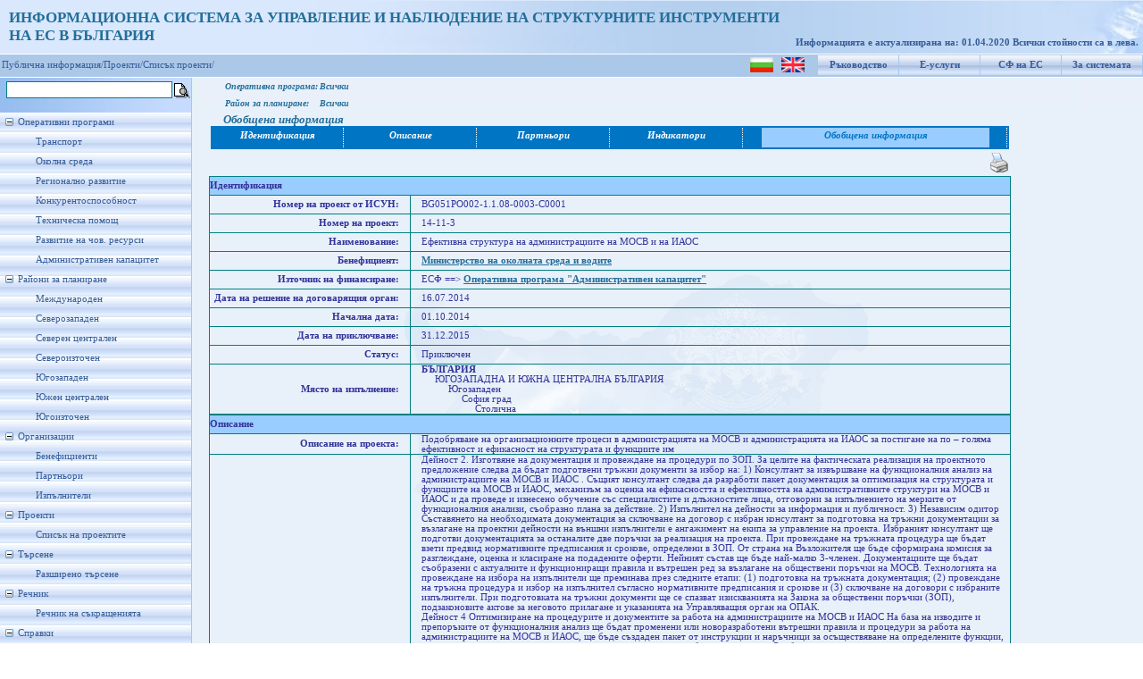

--- FILE ---
content_type: text/html; charset=utf-8
request_url: https://umispublic.government.bg/srchProjectInfo.aspx?id=120615
body_size: 155769
content:

<!DOCTYPE html PUBLIC "-//W3C//DTD XHTML 1.0 Strict//EN" "http://www.w3.org/TR/xhtml1/DTD/xhtml1-strict.dtd">
<html xmlns="http://www.w3.org/1999/xhtml" xml:lang="en">
<head id="Head1"><meta http-equiv="X-UA-Compatible" content="IE=EmulateIE7" /><title>
	Проект - Обобщена информация
</title><link href="App_Themes/ThemeUmisPub/StyleSheet.css" rel="stylesheet" type="text/css" /><link rel="icon" type="image/ico" href="App_Themes/ThemeUmisPub/Images/favicon.ICO" /><link rel="shortcut icon" href="App_Themes/ThemeUmisPub/Images/favicon.ICO" />
    
    <script type="text/javascript">
        function clickFButton(e, buttonid) {
            var evt = e ? e : window.event;
            var bt = document.getElementById(buttonid);
            if (bt) {
                if (evt.keyCode == 13) {
                    bt.click();
                    return false;
                }
            }
        }   
    </script>
<link href="App_Themes/ThemeUmisPub/StyleSheet.css" type="text/css" rel="stylesheet" /><style type="text/css">
	.tvMainMenu_0 { text-decoration:none; }
	.tvMainMenu_1 { width:214px;padding:5px 0px 5px 0px; }
	.tvMainMenu_2 { border-style:none; }
	.tvMainMenu_3 { width:100%; }

</style></head>
<body class="MasterBodyClass">
    <form method="post" action="srchProjectInfo.aspx?id=120615" id="form1">
<div class="aspNetHidden">
<input type="hidden" name="tvMainMenu_ExpandState" id="tvMainMenu_ExpandState" value="ennnnnnnennnnnnnennnenenenen" />
<input type="hidden" name="tvMainMenu_SelectedNode" id="tvMainMenu_SelectedNode" value="" />
<input type="hidden" name="__EVENTTARGET" id="__EVENTTARGET" value="" />
<input type="hidden" name="__EVENTARGUMENT" id="__EVENTARGUMENT" value="" />
<input type="hidden" name="tvMainMenu_PopulateLog" id="tvMainMenu_PopulateLog" value="" />
<input type="hidden" name="__VIEWSTATE" id="__VIEWSTATE" value="/[base64]/[base64]/[base64]/YmVuZWY9MjcyN2RkAhUPDxYCHwAFDtCV0KHQpCAgID09PiAgZGQCFw8PFgQfAAVa0J7Qv9C10YDQsNGC0LjQstC90LAg0L/RgNC+0LPRgNCw0LzQsCAgItCQ0LTQvNC40L3QuNGB0YLRgNCw0YLQuNCy0LXQvSDQutCw0L/[base64]/QkNCU0J3QkCDQmCDQrtCW0J3QkCDQptCV0J3QotCg0JDQm9Cd0JAg0JHQqtCb0JPQkNCg0JjQrzwvYnI+Jm5ic3AmbmJzcCZuYnNwJm5ic3AmbmJzcCZuYnNwJm5ic3AmbmJzcCZuYnNwJm5ic3DQrtCz0L7Qt9Cw0L/[base64]/[base64]/[base64]/RgiDQutC+0L3RgdGD0LvRgtCw0L3RgiDRgdC70LXQtNCy0LAg0LTQsCDRgNCw0LfRgNCw0LHQvtGC0Lgg0L/QsNC60LXRgiDQtNC+0LrRg9C80LXQvdGC0LDRhtC40Y8g0LfQsCDQvtC/[base64]/0YDQvtCy0LXQtNC1INC4INC40LfQvdC10YHQtdC90L4g0L7QsdGD0YfQtdC90LjQtSDRgdGK0YEg0YHQv9C10YbQuNCw0LvQuNGB0YLQuNGC0LUg0Lgg0LTQu9GK0LbQvdC+0YHRgtC40YLQtSDQu9C40YbQsCwg0L7RgtCz0L7QstC+0YDQvdC4INC30LAg0LjQt9C/0YrQu9C90LXQvdC40LXRgtC+INC90LAg0LzQtdGA0LrQuNGC0LUg0L7RgiDRhNGD0L3QutGG0LjQvtC90LDQu9C90LjRjyDQsNC90LDQu9C40LfQuCwg0YHRitC+0LHRgNCw0LfQvdC+INC/0LvQsNC90LAg0LfQsCDQtNC10LnRgdGC0LLQuNC1Lg0KMikg0JjQt9C/0YrQu9C90LjRgtC10Lsg0L3QsCDQtNC10LnQvdC+0YHRgtC4INC30LAg0LjQvdGE0L7RgNC80LDRhtC40Y8g0Lgg0L/[base64]/0L7QtNCz0L7RgtC+0LLQutCwINC90LAg0YLRgNGK0LbQvdC4INC00L7QutGD0LzQtdC90YLQsNGG0LjQuCDQt9CwINCy0YrQt9C70LDQs9Cw0L3QtSDQvdCwINC/0YDQvtC10LrRgtC90Lgg0LTQtdC50L3QvtGB0YLQuCDQvdCwINCy0YrQvdGI0L3QuCDQuNC30L/RitC70L3QuNGC0LXQu9C4INC1INCw0L3Qs9Cw0LbQuNC80LXQvdGCINC90LAg0LXQutC40L/QsCDQt9CwINGD0L/RgNCw0LLQu9C10L3QuNC1INC90LAg0L/RgNC+0LXQutGC0LAuINCY0LfQsdGA0LDQvdC40Y/RgiDQutC+0L3RgdGD0LvRgtCw0L3RgiDRidC1INC/0L7QtNCz0L7RgtCy0Lgg0LTQvtC60YPQvNC10L3RgtCw0YbQuNGP0YLQsCDQt9CwINC+0YHRgtCw0L3QsNC70LjRgtC1INC00LLQtSDQv9C+0YDRitGH0LrQuCDQt9CwINGA0LXQsNC70LjQt9Cw0YbQuNGPINC90LAg0L/RgNC+0LXQutGC0LAuDQrQn9GA0Lgg0L/RgNC+0LLQtdC20LTQsNC90LUg0L3QsCDRgtGA0YrQttC90LDRgtCwINC/0YDQvtGG0LXQtNGD0YDQsCDRidC1INCx0YrQtNCw0YIg0LLQt9C10YLQuCDQv9GA0LXQtNCy0LjQtCDQvdC+0YDQvNCw0YLQuNCy0L3QuNGC0LUg0L/[base64]/0L7RgNGK0YfQutC4INC90LAg0JzQntCh0JIuDQoNCtCi0LXRhdC90L7Qu9C+0LPQuNGP0YLQsCDQvdCwINC/0YDQvtCy0LXQttC00LDQvdC1INC90LAg0LjQt9Cx0L7RgNCwINC90LAg0LjQt9C/0YrQu9C90LjRgtC10LvQuCDRidC1INC/0YDQtdC80LjQvdCw0LLQsCDQv9GA0LXQtyDRgdC70LXQtNC90LjRgtC1INC10YLQsNC/0Lg6ICgxKSDQv9C+0LTQs9C+0YLQvtCy0LrQsCDQvdCwINGC0YDRitC20L3QsNGC0LAg0LTQvtC60YPQvNC10L3RgtCw0YbQuNGPOyAoMikg0L/RgNC+0LLQtdC20LTQsNC90LUg0L3QsCDRgtGA0YrQttC90LAg0L/RgNC+0YbQtdC00YPRgNCwINC4INC40LfQsdC+0YAg0L3QsCDQuNC30L/RitC70L3QuNGC0LXQuyDRgdGK0LPQu9Cw0YHQvdC+INC90L7RgNC80LDRgtC40LLQvdC40YLQtSDQv9GA0LXQtNC/0LjRgdCw0L3QuNGPINC4INGB0YDQvtC60L7QstC1INC4ICgzKSDRgdC60LvRjtGH0LLQsNC90LUg0L3QsCDQtNC+0LPQvtCy0L7RgNC4INGBINC40LfQsdGA0LDQvdC40YLQtSDQuNC30L/RitC70L3QuNGC0LXQu9C4LiANCtCf0YDQuCDQv9C+0LTQs9C+0YLQvtCy0LrQsNGC0LAg0L3QsCDRgtGA0YrQttC90Lgg0LTQvtC60YPQvNC10L3RgtC4INGJ0LUg0YHQtSDRgdC/0LDQt9Cy0LDRgiDQuNC30LjRgdC60LLQsNC90LjRj9GC0LAg0L3QsCDQl9Cw0LrQvtC90LAg0LfQsCDQvtCx0YnQtdGB0YLQstC10L3QuCDQv9C+0YDRitGH0LrQuCAo0JfQntCfKSwg0L/QvtC00LfQsNC60L7QvdC+0LLQuNGC0LUg0LDQutGC0L7QstC1INC30LAg0L3QtdCz0L7QstC+0YLQviDQv9GA0LjQu9Cw0LPQsNC90LUg0Lgg0YPQutCw0LfQsNC90LjRj9GC0LAg0L3QsCDQo9C/0YDQsNCy0LvRj9Cy0LDRidC40Y8g0L7RgNCz0LDQvSDQvdCwINCe0J/QkNCaLg0KPGJyLz7QlNC10LnQvdC+0YHRgiA0INCe0L/RgtC40LzQuNC30LjRgNCw0L3QtSDQvdCwINC/[base64]/0YDQsNCy0LjQu9CwINC4INC/0YDQvtGG0LXQtNGD0YDQuCDQt9CwINGA0LDQsdC+0YLQsCDQvdCwINCw0LTQvNC40L3QuNGB0YLRgNCw0YbQuNC40YLQtSDQvdCwINCc0J7QodCSINC4INCY0JDQntChLCDRidC1INCx0YrQtNC1INGB0YrQt9C00LDQtNC10L0g0L/QsNC60LXRgiDQvtGCINC40L3RgdGC0YDRg9C60YbQuNC4INC4INC90LDRgNGK0YfQvdC40YbQuCDQt9CwINC+0YHRitGJ0LXRgdGC0LLRj9Cy0LDQvdC1INC90LAg0L7Qv9GA0LXQtNC10LvQtdC90LjRgtC1INGE0YPQvdC60YbQuNC4LCDQt9CwINGD0L/[base64]/[base64]/RgNC10LTQstC40LbQtNCwINGB0YTQvtGA0LzQuNGA0LDQvdC1INC90LAg0JXQutC40L8g0LfQsCDRg9C/0YDQsNCy0LvQtdC90LjQtSDQvdCwINC/0YDQvtC10LrRgtCwICjQldCj0J8pLg0K0JXQo9CfINC+0YHRitGJ0LXRgdGC0LLRj9Cy0LAg0L/Qu9Cw0L3QuNGA0LDQvdC1LCDRg9C/0YDQsNCy0LvQtdC90LjQtSwg0LrQvtC+0YDQtNC40L3QsNGG0LjRjyDQvdCwINC/0YDQvtC10LrRgtC90LjRgtC1INC00LXQudC90L7RgdGC0Lgg0Lgg0YbQtdC70LjRj9GCINC/[base64]/RitC70L3QtdC90LjQtSDQvdCwINC/0YDQvtC10LrRgtC90LjRgtC1INC00LXQudC90L7RgdGC0LguINCSINC10LrQuNC/0LAg0LfQsCDRg9C/0YDQsNCy0LvQtdC90LjQtSDQvdCwINC/0YDQvtC10LrRgtCwINGJ0LUg0LHRitC00LDRgiDQstC60LvRjtGH0LXQvdC4INGB0LvQtdC00L3QuNGC0LUg0L/[base64]/0YDQsNCy0LvQtdC90LjQtSDQvdCwINC/0YDQvtC10LrRgtCwINGJ0LUg0L/RgNC+0LLQtdC20LTQsCDRgNC10LTQvtCy0L3QuCDRgNCw0LHQvtGC0L3QuCDRgdGA0LXRidC4LiDQn9C+INCy0YDQtdC80LUg0L3QsCDRgtC10LfQuCDRgdGA0LXRidC4INGJ0LUg0YHQtSDRgdGK0YHRgtCw0LLRj9GCINC/[base64]/QvtGB0YLQsNCy0Y/[base64]/RgNC10LTQu9C+0LbQtdC90LjRjyDQtNC+INCV0LrQuNC/0LAg0LfQsCDQv9GA0L7QstC10LbQtNCw0L3QtSDQvdCwINGE0YPQvdC60YbQuNC+0L3QsNC70L3QuNGPINCw0L3QsNC70LjQtyAo0JXQn9Ck0JApLiDQndCwINGC0Y/RhdC90LAg0LHQsNC30LAg0JXQn9Ck0JAg0YnQtSDQstC30LXQvNCwINGA0LXRiNC10L3QuNGPINC30LAg0L/RgNC+0LzRj9C90LAsINC40LfQvNC10L3QtdC90LjQtSDQuCDQtNC+0L/RitC70L3QtdC90LjQtSDQvdCwINC/0YDQtdC00LLQsNGA0LjRgtC10LvQvdC+INC/0LvQsNC90LjRgNCw0L3QuNGC0LUg0LTQtdC50L3QvtGB0YLQuCDQuCDQvNC10YLQvtC00L7Qu9C+0LPQuNGPLiDQoNGK0LrQvtCy0L7QtNC40YLQtdC70Y/RgiDQvdCwINC/[base64]/0LAg0Lgg0LLRitC30L/RgNC40LXQvNCw0L3QtdGC0L4g0L3QsCDQtdGE0LXQutGC0LjQstC90LAg0YHQuNGB0YLQtdC80LAg0LfQsCDQutC+0LzRg9C90LjQutCw0YbQuNGPINC80LXQttC00YMg0YLRj9GFLiDQotC+0Lkg0YnQtSDQvtC/0YDQtdC00LXQu9C4INC+0YLQs9C+0LLQvtGA0L3QuNGG0Lgg0LfQsCDQuNC30L/RitC70L3QtdC90LjQtdGC0L4g0L3QsCDQstGB0Y/QutCwINC+0YIg0LfQsNC70L7QttC10L3QuNGC0LUg0LIg0L/RgNC+0LXQutGC0LAg0LTQtdC50L3QvtGB0YLQuC4g0KHRh9C10YLQvtCy0L7QtNC40YLQtdC70Y/[base64]/0LDRgNGC0L3RjNC+0YDQuNGC0LUg0L/QviDQv9GA0L7QtdC60YLQsCDRidC1INC/0L7QtNC/0L7QvNCw0LPQsNGCINC30LAg0L7RgNCz0LDQvdC40LfQuNGA0LDQvdC10YLQviDQuCDQv9GA0L7QstC10LbQtNCw0L3QtdGC0L4g0L3QsCDQstGB0LjRh9C60Lgg0LTQtdC50L3QvtGB0YLQuCDQv9C+INC/0YDQvtC10LrRgtCwLCDRidC1INC/[base64]/QvtC90LTQtdC90YbQuNGP0YLQsCDRgSDQo9C/0YDQsNCy0LvRj9Cy0LDRidC40Y8g0L7RgNCz0LDQvSwg0LjQvdGB0YLQuNGC0YPRhtC40LgsINC40LfQv9GK0LvQvdC40YLQtdC70Lgg0Lgg0LTRgNGD0LPQuCDQt9Cw0LjQvdGC0LXRgNC10YHQvtCy0LDQvdC4INGB0YLRgNCw0L3QuC4g0JXQutC40L/RitGCINC/0L4g0L/RgNC+0LXQutGC0LAg0YnQtSDQuNC30LPQvtGC0LLRjyDQuCDQv9GA0LXQtNC+0YHRgtCw0LLRjyDQvdCwINCj0L/RgNCw0LLQu9GP0LLQsNGJ0LjRjyDQvtGA0LPQsNC9INC/0L4g0L/RgNC+0LPRgNCw0LzQsNGC0LAg0LzQtdC20LTQuNC90L3QuCDQuCDRhNC40L3QsNC70L3QuCDQtNC+0LrQu9Cw0LTQuCDQt9CwINGC0LXRhdC90LjRh9C10YHQutC+INC4INGE0LjQvdCw0L3RgdC+0LLQviDQuNC30L/RitC70L3QtdC90LjQtS4g0JXQo9CfINGJ0LUg0L7RgdGK0YnQtdGB0YLQstGP0LLQsCDRgtC10LrRg9GJ0L4g0L3QsNCx0LvRjtC00LXQvdC40LUg0Lgg0LrQvtC90YLRgNC+0Lsg0LrQsNC60YLQviDQvdCw0LQg0L/[base64]/RitC70L3QtdC90LjQtdGC0L4g0L3QsCDQv9GA0L7QtdC60YLQsCDRidC1INGB0LUg0LjQt9Cy0YrRgNGI0Lgg0YHRitCz0LvQsNGB0L3QviDQoNGK0LrQvtCy0L7QtNGB0YLQstC+0YLQviDQt9CwINC40LfQv9GK0LvQvdC10L3QuNC1INC90LAg0L/RgNC+0LXQutGC0Lgg0L/QviDQntCf0JDQmiDQuCDQuNC30LjRgdC60LLQsNC90LjRj9GC0LAg0L3QsCDQo9C/[base64]/0YDQvtC10LrRgtCwINC30LAg0LPQsNGA0LDQvdGC0LjRgNCw0L3QtSwg0YfQtSDQuNC30L/RitC70L3QtdC90LjQtdGC0L4g0L3QsCDQv9GA0L7QtdC60YLQsCDQsiDRgdGK0L7RgtCy0LXRgtGB0YLQstC40LUg0YEg0LjQt9C40YHQutCy0LDQvdC40Y/RgtCwINC90LAg0LTQvtCz0L7QstC+0YDQsCDQv9C+INCe0J/QkNCaLiDQlNC10LnQvdC+0YHRgtGC0LAg0L3QsCDQldCj0J8g0YnQtSDQvtCx0YXQstCw0L3QtSDRhtC10LvQuNGPINC/0LXRgNC40L7QtCDQvdCwINC40LfQv9GK0LvQvdC10L3QuNC1INC90LAg0L/RgNC+0LXQutGC0LAuDQo8YnIvPtCU0LXQudC90L7RgdGCIDcg0JjQvdGE0L7RgNC80LDRhtC40Y8g0Lgg0L/Rg9Cx0LvQuNGH0L3QvtGB0YIg0JzQtdGA0LrQuNGC0LUg0LfQsCDQvtGB0LjQs9GD0YDRj9Cy0LDQvdC1INC90LAg0LjQvdGE0L7RgNC80LjRgNCw0L3QvtGB0YIg0Lgg0L/Rg9Cx0LvQuNGH0L3QvtGB0YIg0L/QviDQstGA0LXQvNC1INC90LAg0LjQt9C/0YrQu9C90LXQvdC40LXRgtC+INC90LAg0L/RgNC+0LXQutGC0LAg0YnQtSDRgdC1INGA0LXQsNC70LjQt9C40YDQsNGCINC/0YDQtdC3INGG0LXQu9C40Y8g0L/[base64]/0YDQvtCy0LXQttC00LDQvdC1INC90LAg0LfQsNC60YDQuNCy0LDRidCwINC/0YDQtdGB0LrQvtC90YTQtdGA0LXQvdGG0LjRjyDQt9CwINC80LjQvS4gMzAg0LTRg9GI0Lgg4oCTINC/[base64]/QvtC00LPQvtGC0L7QstC60LAg0Lgg0L7RgtC/[base64]/0YDQvtC10LrRgtCwIOKAkyDQvdCwINCy0YHQtdC60Lgg0YLRgNC4INC80LXRgdC10YbQsDsNCjUpCdCY0LfRgNCw0LHQvtGC0LLQsNC90LUg0L3QsCAxMDAg0LrQvtC80L/Qu9C10LrRgtCwINC80LDRgtC10YDQuNCw0LvQuCDigJMg0LHQtdC70LXQttC90LjRhtC4LCDQutC+0L3RhNC10YDQtdC90YLQvdC4INC/[base64]/0YPQsdC70LjQutCw0YbQuNC4INCyINC/[base64]/0YrQu9C90LXQvdC40LXRgtC+INC90LAg0L/[base64]/Qu9Cw0L3QuNGA0LDQvdC+0YLQviDRgdGK0L/[base64]/[base64]/RitC70L3QuNGC0LXQuywg0YHQu9C10LTQstCwINC00LAg0LjQt9Cz0L7RgtCy0Lgg0L/Qu9Cw0L0g0LfQsCDQvtCx0YPRh9C10L3QuNC1INC90LAg0YHQu9GD0LbQuNGC0LXQu9C40YLQtSwg0LrQvtC50YLQviDQtNCwINCx0YrQtNC1INC+0LTQvtCx0YDQtdC9INC+0YIg0KDRitC60L7QstC+0LTQuNGC0LXQu9GPINC90LAg0L/[base64]/0YDQsNCy0LXQvdC40YLQtSDQv9GA0LXQv9C+0YDRitC60Lgg0Lgg0L/[base64]/[base64]/0YDQsNC60YLQuNGH0LXRgdC60LAg0L3QsNGB0L7Rh9C10L3QvtGB0YIuINCY0LfQv9GK0LvQvdC10L3QuNC10YLQviDQvdCwINGC0LDQt9C4INC00LXQudC90L7RgdGCINC1INC/0YDQtdC00LLQuNC00LXQvdC+INCyINC60YDQsNGPINC90LAg0LjQt9C/0YrQu9C90LXQvdC40LUg0L3QsCDQv9GA0L7QtdC60YLQsC48YnIvPtCU0LXQudC90L7RgdGCIDYg0J7QtNC40YIg0L3QsCDQv9GA0L7QtdC60YLQsCDQlNC10LnQvdC+0YHRgiDigJ7QntC00LjRgiDQvdCwINC/0YDQvtC10LrRgtCw4oCcINCy0LrQu9GO0YfQstCwINC+0YHRitGJ0LXRgdGC0LLRj9Cy0LDQvdC10YLQviDQvdCwINC10LrRgdC/0LXRgNGC0L3QsCDQv9C+0LTQutGA0LXQv9CwINC/0L4g0L7RgtC90L7RiNC10L3QuNC1INC90LAg0YTQuNC90LDQvdGB0L7QstC+0YLQviDRg9C/0YDQsNCy0LvQtdC90LjQtSDQvdCwINC/0YDQvtC10LrRgtCwLiDQlNC10LnQvdC+0YHRgtGC0LAg0LjQvNCwINGB0LvQtdC00L3QuNGC0LUg0L7RgdC90L7QstC90Lgg0L3QsNC/0YDQsNCy0LvQtdC90LjRjzoNCg0K4oCiCdCU0L7QutGD0LzQtdC90YLQsNC70L3QsCDQv9GA0L7QstC10YDQutCwINC4INGC0LXQutGD0YnQuCDRgdGC0LDQvdC+0LLQuNGJ0LAg0L/QviDQvtGC0L3QvtGI0LXQvdC40LUg0L3QsCDRgNCw0LfRhdC+0LTQstCw0L3QtdGC0L4g0L3QsCDRgdGA0LXQtNGB0YLQstCwINC/0L4g0L/RgNC+0LXQutGC0LAg4oCTINGA0LDQt9C/0LvQsNGJ0LDQvdC40Y8g0YEg0LLRitC90YjQvdC4INC40LfQv9GK0LvQvdC40YLQtdC70LgsINGA0LDQt9GF0L7QtNC4INC30LAg0L7RgNCz0LDQvdC40LfQsNGG0LjRjyDQuCDRg9C/0YDQsNCy0LvQtdC90LjQtSDQuCDQtNGA0YPQs9C4Ow0K4oCiCdCY0LfQstGK0YDRiNCy0LDQvdC1INC90LAg0YbRj9C70L7RgdGC0LXQvSDQvtC00LjRgiDQvdCwINC/0YDQvtC10LrRgtC90LDRgtCwINC00L7QutGD0LzQtdC90YLQsNGG0LjRjyDRgdC70LXQtCDQv9GA0LjQutC70Y7Rh9Cy0LDQvdC1INC90LAg0L7RgdC90L7QstC90LjRgtC1INC00LXQudC90L7RgdGC0Lgg0L/[base64]/0YDQvtCy0LXQttC00LDQvdC1INC90LAg0YHRitC+0YLQstC10YLQvdCwINC/[base64]/[base64]/0Lgg0Lgg0LXQutGB0L/QtdGA0YLQvdC4INC+0YbQtdC90LrQuC4NCtCk0YPQvdC60YbQuNC+0L3QsNC70L3QuNGP0YIg0LDQvdCw0LvQuNC3INGJ0LUg0YHQtSDQuNC30LLRitGA0YjQuCDQvdCwIDQg0LXRgtCw0L/QsDoNCtCV0YLQsNC/[base64]/RitC70L3QuNGC0LXQuyDQvdCwINC+0LHRidC10YHRgtCy0LXQvdCwINC/0L7RgNGK0YfQutCwLCDQuNC30LHRgNCw0L0g0L/[base64]/0YDQuCDQsNC90LDQu9C40LfQsC4NCtCf0YDQtdC00LLQuNC20LTQsCDRgdC1INCyINGA0LDQvNC60LjRgtC1INC90LAg0L/[base64]/0YDQtdC00LXQu9C10L3QuCDQvtGC0LPQvtCy0L7RgNC90L7RgdGC0LjRgtC1INC80LXQttC00YMg0YfQu9C10L3QvtCy0LXRgtC1INC90LAg0LXQutC40L/QsCDQsiDQt9Cw0LLQuNGB0LjQvNC+0YHRgiDQvtGCINGC0LXRhdC90LjRgtC1INC60L7QvNC/0LXRgtC10L3RgtC90L7RgdGC0Lg7INC+0L/[base64]/Qu9Cw0L0sINGH0YDQtdC3INC60L7QudGC0L4g0LTQsCDRgdC1INC/[base64]/0LvQsNC9INC4INC10YTQtdC60YLQuNCy0L3QvtGC0L4g0LzRgyDQv9GA0LjQu9Cw0LPQsNC90LUg0YHQsCDQvtGCINC60LvRjtGH0L7QstC+INC30L3QsNGH0LXQvdC40LUg0LfQsCDRg9GB0L/QtdGI0L3QvtGC0L4g0L/RgNC+0LLQtdC20LTQsNC90LUg0L3QsCDRhNGD0L3QutGG0LjQvtC90LDQu9C90LjRjyDQsNC90LDQu9C40LcsINC30LDRidC+0YLQviDQv9GA0LXQtNC/0L7Qu9Cw0LPQsNGCINC/0YDQsNCy0LjQu9C90L4g0LrQvtC80YPQvdC40LrQuNGA0LDQvdC1INC90LAg0YbQtdC70YLQsCDQvdCwINCw0L3QsNC70LjQt9CwINC1INGG0LXQu9C10LLQuNGC0LUg0LPRgNGD0L/[base64]/RgNC+0LLQtdC20LTQsNC90LUg0L3QsCDRhNGD0L3QutGG0LjQvtC90LDQu9C90LjRjyDQsNC90LDQu9C40LcNCtCf0L4g0LLRgNC10LzQtSDQvdCwINGC0L7Qt9C4INC10YLQsNC/INGJ0LUg0LHRitC00LDRgiDQuNC30LLRitGA0YjQtdC90Lgg0YLRgNC4INCz0YDRg9C/[base64]/[base64]/RgtCwINC30LAg0LHRitC00LXRidC+0YLQviDRgNCw0LfQstC40YLQuNC1INC90LAg0LTQstC10YLQtSDQsNC00LzQuNC90LjRgdGC0YDQsNGG0LjQuDsNCuKAognRhNC+0YDQvNGD0LvQuNGA0LDQvdC1INC90LAg0LrQvtC90LrRgNC10YLQvdC4INC/0YDQtdC00LvQvtC20LXQvdC40Y8v0L/RgNC10L/QvtGA0YrQutC4INC30LAg0L/QvtC00L7QsdGA0LXQvdC40LUg0L3QsCDRgdGK0L7RgtCy0LXRgtC90LjRgtC1INC40LTQtdC90YLQuNGE0LjRhtC40YDQsNC90Lgg0L7QsdC70LDRgdGC0LguDQrQnNC10YLQvtC00LjRgtC1LCDQutC+0LjRgtC+INGJ0LUg0YHQtSDQuNC30L/QvtC70LfQstCw0YIg0LLQutC70Y7Rh9Cy0LDRgjog0YHRitCx0LjRgNCw0L3QtSwg0L/RgNC+0YPRh9Cy0LDQvdC1INC4INCw0L3QsNC70LjQtyDQvdCwINC00L7QutGD0LzQtdC90YLQuCDQuCDQuNC90YTQvtGA0LzQsNGG0LjRjywg0L/QvtC/0YrQu9Cy0LDQvdC1INC90LAg0LLRitC/0YDQvtGB0L3QuNGG0LgsINC/0YDQvtCy0LXQttC00LDQvdC1INC90LAg0LjQvdGC0LXRgNCy0Y7RgtCwLCDRhNC+0LrRg9GBINCz0YDRg9C/0LguDQrQldGC0LDQvyAzOiDQn9GA0LjQutC70Y7Rh9Cy0LDQvdC1INC90LAg0YTRg9C90LrRhtC40L7QvdCw0LvQvdC40Y8g0LDQvdCw0LvQuNC3DQrQmNC30L/[base64]/RgNC40L7RgNC40YLQuNC30LjRgNCw0L3QtSDQvdCwINC+0LHQu9Cw0YHRgtC40YLQtSDQuCDQv9GA0LXQtNC70L7QttC10L3QuNGP0YLQsCDQt9CwINC/0L7QtNC+0LHRgNC10L3QuNC1INCy0YrQtyDQvtGB0L3QvtCy0LAg0L3QsCDQvtGG0LXQvdC60LAg0L7RgiDQs9C70LXQtNC90LAg0YLQvtGH0LrQsCDQvdCwINGC0Y/[base64]/0YDQtdC00LXQu9C4INC90LDRh9C40L3QsCwg0L/QviDQutC+0LnRgtC+INGJ0LUg0LHRitC00LDRgiDQuNC30L/RitC70L3Rj9Cy0LDQvdC4INC/0YDQtdC/0L7RgNGK0LrQuNGC0LUsINC60L7QuSDRidC1INC+0YLQs9C+0LLQsNGA0Y8g0LfQsCDQuNC30L/RitC70L3QtdC90LjQtdGC0L4g0L3QsCDQtNCw0LTQtdC90LAg0L/RgNC10L/QvtGA0YrQutCwLCDQutCw0LrQstC+INGJ0LUg0LHRitC00LAg0L3QsNC/0YDQsNCy0LXQvdC+LCDQt9CwINC00LAg0YHQtSDQvtGB0YrRidC10YHRgtCy0Lgg0L/RgNC10L/QvtGA0YrQutCw0YLQsCwg0LrQsNC6INC4INC60L7Qs9CwINGJ0LUg0LHRitC00LUg0LjQt9Cy0YrRgNGI0LXQvdC+INCy0YHRj9C60L4g0LTQtdC50YHRgtCy0LjQtTsg0LjQt9Cz0L7RgtCy0Y/QvdC1INC90LAg0L/RgNC+0LXQutGCINC90LAg0LTQvtC60LvQsNC00LAsINC+0LHRgdGK0LbQtNCw0L3QtSDQvdCwINC/0YDQvtC10LrRgtCwINC90LAg0LTQvtC60LvQsNC00LAg0YEg0L/[base64]/0YDQvtCy0LXQtNC10L3QuNGPINGE0YPQvdC60YbQuNC+0L3QsNC70LXQvSDQsNC90LDQu9C40Lcg0YHRitGBINC30LDQuNC90YLQtdGA0LXRgdC+0LLQsNC90LjRgtC1INGB0YLRgNCw0L3QuC4NCtCV0YLQsNC/[base64]/[base64]/Qu9Cw0L3QsCDQt9CwINC00LXQudGB0YLQstC40LUg0Lgg0L3QsCDQstGB0LXQutC4IDYg0LzQtdGB0LXRhtCwINGJ0LUg0L/RgNC10LTRgdGC0LDQstGP0YIg0L3QsCDRgNGK0LrQvtCy0L7QtNGB0YLQstC+0YLQviDQtNC+0LrQu9Cw0LTQuCDQt9CwINC40LfQv9GK0LvQvdC10L3QuNC1INC90LAg0L/RgNC10L/QvtGA0YrQutC40YLQtSwg0LrQvtC40YLQviDRidC1INGB0LAg0LTQvtGB0YLRitC/0L3QuCDQt9CwINC30LDQuNC90YLQtdGA0LXRgdC+0LLQsNC90LjRgtC1INGB0YLRgNCw0L3QuCDQuCDQvtCx0YnQtdGB0YLQstC10L3QvtGB0YLRgtCwLiDQn9C+INGC0L7Qt9C4INC90LDRh9C40L0g0YnQtSDRgdC1INC+0YHQuNCz0YPRgNC4INC/0YPQsdC70LjRh9C90L7RgdGCINC90LAg0YDQtdC30YPQu9GC0LDRgtC40YLQtSDQvtGCINGE0YPQvdC60YbQuNC+0L3QsNC70L3QuNGPINCw0L3QsNC70LjQtyDQuCDRidC1INGB0LUg0L/QvtGB0YLQuNCz0L3QtSDQuNC90YLQtdCz0YDQuNGA0LDQvdC1INC90LAg0J/Qu9Cw0L3QsCDQt9CwINC00LXQudGB0YLQstC40LUg0L7RgiDRhNGD0L3QutGG0LjQvtC90LDQu9C90LjRjyDQsNC90LDQu9C40Lcg0LIg0YDQtdCz0YPQu9GP0YDQvdCw0YLQsCDRgdC40YHRgtC10LzQsCDQt9CwINGD0L/RgNCw0LLQu9C10L3QuNC1INC90LAg0LjQt9C/0YrQu9C90LXQvdC40LXRgtC+INCyINCw0LTQvNC40L3QuNGB0YLRgNCw0YbQuNGP0YLQsCwg0LrQvtC10YLQviDQtSDQs9Cw0YDQsNC90YbQuNGPINC30LAg0YPRgdGC0L7QudGH0LjQstC+0YHRgiDQvdCwINC/[base64]/YmVuZWY9MjE3OTYfAAUtItCQ0JHQktCfIC0g0J7QtNC40YIg0KHRgtCw0L3QtNCw0YDRgiIg0J7QntCUZGQCAg9kFgICAQ8PFgQfBgUlaUJlbmVmaWNpZW50UHJvamVjdHMuYXNweD9iZW5lZj0yNDIzNB8ABTAi0JTQuCDQldC8INCQ0Lkg0JTQuNCy0LXQu9C+0L/[base64]/[base64]/0YDQuNC10LvQuCDQvNC10YDQutC4INC30LAg0L7Qv9GC0LjQvNC40LfQsNGG0LjRjyDQvdCwINC/[base64]/0LBkAgQPZBYCZg8VAhTQmNC90LTQuNC60LDRgtC+0YAgNEwo0JQpINCf0L4g0LTQtdC50L3QvtGB0YIgMSAtINCY0LfQs9C+0YLQstC10L0g0L/Qu9Cw0L0g0LfQsCDQtNC10LnRgdGC0LLQuNC1ZAIFD2QWAmYPFQIU0JjQvdC00LjQutCw0YLQvtGAIDVHKNCUKSDQn9C+INC00LXQudC90L7RgdGCIDEgLSDQntGC0YfQtdGC0Lgg0LfQsCDQuNC30L/RitC70L3QtdC90LjQtdGC0L5kAgYPZBYCZg8VAhTQmNC90LTQuNC60LDRgtC+0YAgNlQo0JQpINCf0L4g0LTQtdC50L3QvtGB0YIgMiAtINCY0LfQs9C+0YLQstC10L3QuCDQtNC+0LrRg9C80LXQvdGC0LDRhtC40Lgg0L/QviDQl9Ce0J9kAgcPZBYCZg8VAhTQmNC90LTQuNC60LDRgtC+0YAgN2Uo0JQpINCf0L4g0LTQtdC50L3QvtGB0YIgMiAtINCh0LrQu9GO0YfQtdC90Lgg0LTQvtCz0L7QstC+0YDQuCDRgSDQstGK0L3RiNC90Lgg0LjQt9C/[base64]/QviDQtNC10LnQvdC+0YHRgiAzIC0g0J/RgNC10L/QvtGA0YrQutC4INC4INC/[base64]/Qu9Cw0L0g0LfQsCAg0L/QvtC00L7QsdGA0Y/[base64]/Qu9Cw0L0g0LfQsCDQv9C+0LTQvtCx0YDRj9Cy0LDQvdC1CtC90LAg0LXRhNC40LrQsNGB0L3QvtGB0YLRgtCwINC4INC40LrQvtC90L7QvNC40YfQvdC+0YHRgtGC0LBkAgwPZBYCZg8VAhXQmNC90LTQuNC60LDRgtC+0YAgMTL7ASjQlCkg0J/[base64]/QviDQtNC10LnQvdC+0YHRgiAzIC0g0J/RgNC40LXRgtC4INC/0LvQsNC90L7QstC1INC30LAg0LTQtdC50YHRgtCy0LjQtWQCDg9kFgJmDxUCFdCY0L3QtNC40LrQsNGC0L7RgCAxNE8o0JQpINCf0L4g0LTQtdC50L3QvtGB0YIgNCAtINCg0LDQt9GA0LDQsdC+0YLQtdC9INC/[base64]/QviDQtNC10LnQvdC+0YHRgiA2IC0g0J/[base64]/[base64]/QtdGH0LDRgtCw0L3QuCDQsdGA0L7RiNGD0YDQuGQCFQ9kFgJmDxUCFdCY0L3QtNC40LrQsNGC0L7RgCAyMWMo0JQpINCf0L4g0LTQtdC50L3QvtGB0YIgNyAtINCR0YDQvtC5INC/[base64]" />
</div>

<script type="text/javascript">
//<![CDATA[
var theForm = document.forms['form1'];
if (!theForm) {
    theForm = document.form1;
}
function __doPostBack(eventTarget, eventArgument) {
    if (!theForm.onsubmit || (theForm.onsubmit() != false)) {
        theForm.__EVENTTARGET.value = eventTarget;
        theForm.__EVENTARGUMENT.value = eventArgument;
        theForm.submit();
    }
}
//]]>
</script>


<script src="/WebResource.axd?d=hhGRNHHpwfmh68tv2C-ttcimOJtnB4WwVsbBRuuJI8J8tzlJzVnBrJdLE4zAdUKfJazdJmWQXqfp8m36vsy0VNpB_jFzofpFJpnQjgqP9vk1&amp;t=635646909235417272" type="text/javascript"></script>


<script src="/WebResource.axd?d=bG68W4VlT3ugJMXVmYKSCLahltytb1ginht92MYe86qQAZwY_jtwprMshcb8YeVQ2yoJaxaaCVTv39gCDN8YsYCv6yvnbdVOcJbPNH5XPHI1&amp;t=635646909235417272" type="text/javascript"></script>
<script type="text/javascript">
//<![CDATA[

    function TreeView_PopulateNodeDoCallBack(context,param) {
        WebForm_DoCallback(context.data.treeViewID,param,TreeView_ProcessNodeData,context,TreeView_ProcessNodeData,false);
    }
var tvMainMenu_Data = null;//]]>
</script>

<div class="aspNetHidden">

	<input type="hidden" name="__VIEWSTATEGENERATOR" id="__VIEWSTATEGENERATOR" value="131A82F7" />
	<input type="hidden" name="__EVENTVALIDATION" id="__EVENTVALIDATION" value="/wEWCwLe1NVVAuPuv3AC6u7L7g0C9Yf9uQkChOnFrQQC7eSAQALa+/ymAwKatNCkDALsz9nYDAK3tMSLDgLDv/zNCgoZLapE1PBBpmhzIwxN9KN+ARPcSUn3Cx++Sz9ARGNd" />
</div>
    <div id="upbackground">
        <div id="wrapper" style="background-position: left">
            <div id="header" style="left: 0px; top: 0px">
                <div style="padding-top: 10px; padding-left: 10px; font-size: 13pt; font-weight: bold;
                    color: #246E99;">
                    <span id="lblTitle">ИНФОРМАЦИОННА СИСТЕМА ЗА УПРАВЛЕНИЕ И НАБЛЮДЕНИЕ НА СТРУКТУРНИТЕ ИНСТРУМЕНТИ<br />НА ЕС В БЪЛГАРИЯ</span>
                    
                </div>
                <div id="version">
                    &nbsp;
                    
                </div>
                <div id="user">
                    <span id="lblRefreshDate">Информацията е актуализирана на: 01.04.2020
 Всички стойности са в лева.</span>
                </div>
            </div>
        </div>
    </div>
    <div id="blueline">
        <table id="menuup">
            <tr>
                <td style="padding-top: 1px;">
                    <input type="image" name="ctl00$ibtnLanguage_BG" id="ibtnLanguage_BG" title="Български" src="App_Themes/ThemeUmisPub/Images/flag_bg.png" />
                    &nbsp;
                    <input type="image" name="ctl00$ibtnLanguage_EN" id="ibtnLanguage_EN" title="English" src="App_Themes/ThemeUmisPub/Images/flag_en.gif" />
                </td>
                <td>
                    <a id="hlHelp" title="Ръководство за потребителя" href="UGuide_ISUN_7_UMISPublic.doc" target="_blank">Ръководство</a>
                </td>
                <td>
                    <a id="hlEservices" title="Е-услуги за електронно подаване и електронно отчитане" href="https://eumis.government.bg/" target="_blank">Е-услуги</a>
                </td>
                <td>
                    <a id="hlEuFunds" title="Структурни фондове на Европейския съюз" href="http://eufunds.bg" target="_blank">СФ на ЕС</a>
                </td>
                <td>
                    <a id="hplAbout" title="Кратко описание на системата" href="About.aspx">За системата</a>
                </td>
            </tr>
        </table>
        
        <table id="menuup1">
            <tr>
                <td>
                    <a  style="color: #365d98; text-decoration: none" target="_self" href="Default.aspx">Публична информация/</a><a   style="color: #365d98; text-decoration: none" target="_self" href="prProcedureProjectsInfo.aspx?clear=1">Проекти/</a><a  style="color: #365d98; text-decoration: none" target="_self" href="prProcedureProjectsInfo.aspx?clear=1">Списък проекти/</a>
                </td>
            </tr>
        </table>
        
    </div>
    
    <table border="0" cellpadding="0" cellspacing="2">
        <tr>
            <td>
                <input name="ctl00$txtFastSrch" type="text" id="txtFastSrch" onkeypress="return clickFButton(event,&#39;ibtnFSearch&#39;)" style="font-size:Small;width: 180px; border: 1px solid teal;
                    margin: 1px 0px 1px 5px; font-family: Verdana; font-size: 12px;" />
            </td>
            <td style="padding-top: 4px;">
                <input type="image" name="ctl00$ibtnFSearch" id="ibtnFSearch" title="Търсенето се извършва по поне една от думите в израза" src="App_Themes/ThemeUmisPub/Images/Choice.gif" />
            </td>
        </tr>
    </table>
    <div id="mainbackground">
        <div id="leftcolumn">
            <div id="menuleft">
                <div>
                    <a href="#tvMainMenu_SkipLink"><img alt="Skip Navigation Links." src="/WebResource.axd?d=MuVnDyXXOBVNbygEaY7f56h1yU_Kz-McY5wKojWFLcKHyWSPsc7W61tuAvBSAtFr6Aq3JISFzWZ-pZXcrzBklu6xNb73evwP-D3LFwRjtD81&amp;t=635646909235417272" width="0" height="0" style="border-width:0px;" /></a><div id="tvMainMenu" class="MenuLeft" style="width:100%;">
	<table cellpadding="0" cellspacing="0" style="border-width:0;">
		<tr>
			<td><a id="tvMainMenun0" href="javascript:TreeView_ToggleNode(tvMainMenu_Data,0,document.getElementById(&#39;tvMainMenun0&#39;),&#39; &#39;,document.getElementById(&#39;tvMainMenun0Nodes&#39;))"><img src="/WebResource.axd?d=q8gJwtJHvIwkAnji2c5Apy9cus812dNroNLYA0Ej1ml919EzcU47VpKACf8IXZ8y942g7uYBVJ1cd_YUb6sW0r_A7OuShyoiUwWf3pYjk2a0V00U64jrmQ_tXer8QlrO0&amp;t=635646909235417272" alt="Collapse Оперативни програми" style="border-width:0;" /></a></td><td class="tvMainMenu_1" onmouseover="TreeView_HoverNode(tvMainMenu_Data, this)" onmouseout="TreeView_UnhoverNode(this)"><a class="tvMainMenu_0" href="/opOperationalProgramms.aspx" title="Информация за изпълнението на Оперативните програми" id="tvMainMenut0">Оперативни програми</a></td>
		</tr>
	</table><div id="tvMainMenun0Nodes" style="display:block;">
		<table cellpadding="0" cellspacing="0" style="border-width:0;">
			<tr>
				<td><div style="width:20px;height:1px"></div></td><td><img src="/WebResource.axd?d=RzmYCdUVu1j1oE40BVcgD3dzJbW0lNRuJXgMKr4YBftyxo3BT1XUG2sk_BwPH5I29oJZBObtx7Elw86BTlfa_OSXz14u-MJ1978qCEbW5OxE0RYo3gOTPf2pk95lccX_0&amp;t=635646909235417272" alt="" /></td><td class="tvMainMenu_1" onmouseover="TreeView_HoverNode(tvMainMenu_Data, this)" onmouseout="TreeView_UnhoverNode(this)"><a class="tvMainMenu_0" href="/opOPProfileFinExec.aspx?op=6" title="Профил на ОПТ - финансово изпълнение" id="tvMainMenut1">Транспорт</a></td>
			</tr>
		</table><table cellpadding="0" cellspacing="0" style="border-width:0;">
			<tr>
				<td><div style="width:20px;height:1px"></div></td><td><img src="/WebResource.axd?d=RzmYCdUVu1j1oE40BVcgD3dzJbW0lNRuJXgMKr4YBftyxo3BT1XUG2sk_BwPH5I29oJZBObtx7Elw86BTlfa_OSXz14u-MJ1978qCEbW5OxE0RYo3gOTPf2pk95lccX_0&amp;t=635646909235417272" alt="" /></td><td class="tvMainMenu_1" onmouseover="TreeView_HoverNode(tvMainMenu_Data, this)" onmouseout="TreeView_UnhoverNode(this)"><a class="tvMainMenu_0" href="/opOPProfileFinExec.aspx?op=7" title="Профил на ОПОС - финансово изпълнение" id="tvMainMenut2">Околна среда</a></td>
			</tr>
		</table><table cellpadding="0" cellspacing="0" style="border-width:0;">
			<tr>
				<td><div style="width:20px;height:1px"></div></td><td><img src="/WebResource.axd?d=RzmYCdUVu1j1oE40BVcgD3dzJbW0lNRuJXgMKr4YBftyxo3BT1XUG2sk_BwPH5I29oJZBObtx7Elw86BTlfa_OSXz14u-MJ1978qCEbW5OxE0RYo3gOTPf2pk95lccX_0&amp;t=635646909235417272" alt="" /></td><td class="tvMainMenu_1" onmouseover="TreeView_HoverNode(tvMainMenu_Data, this)" onmouseout="TreeView_UnhoverNode(this)"><a class="tvMainMenu_0" href="/opOPProfileFinExec.aspx?op=3" title="Профил на ОПРР - финансово изпълнение" id="tvMainMenut3">Регионално развитие</a></td>
			</tr>
		</table><table cellpadding="0" cellspacing="0" style="border-width:0;">
			<tr>
				<td><div style="width:20px;height:1px"></div></td><td><img src="/WebResource.axd?d=RzmYCdUVu1j1oE40BVcgD3dzJbW0lNRuJXgMKr4YBftyxo3BT1XUG2sk_BwPH5I29oJZBObtx7Elw86BTlfa_OSXz14u-MJ1978qCEbW5OxE0RYo3gOTPf2pk95lccX_0&amp;t=635646909235417272" alt="" /></td><td class="tvMainMenu_1" onmouseover="TreeView_HoverNode(tvMainMenu_Data, this)" onmouseout="TreeView_UnhoverNode(this)"><a class="tvMainMenu_0" href="/opOPProfileFinExec.aspx?op=5" title="Профил на ОПК - финансово изпълнение" id="tvMainMenut4">Конкурентоспособност</a></td>
			</tr>
		</table><table cellpadding="0" cellspacing="0" style="border-width:0;">
			<tr>
				<td><div style="width:20px;height:1px"></div></td><td><img src="/WebResource.axd?d=RzmYCdUVu1j1oE40BVcgD3dzJbW0lNRuJXgMKr4YBftyxo3BT1XUG2sk_BwPH5I29oJZBObtx7Elw86BTlfa_OSXz14u-MJ1978qCEbW5OxE0RYo3gOTPf2pk95lccX_0&amp;t=635646909235417272" alt="" /></td><td class="tvMainMenu_1" onmouseover="TreeView_HoverNode(tvMainMenu_Data, this)" onmouseout="TreeView_UnhoverNode(this)"><a class="tvMainMenu_0" href="/opOPProfileFinExec.aspx?op=4" title="Профил на ОПТП - финансово изпълнение" id="tvMainMenut5">Техническа помощ</a></td>
			</tr>
		</table><table cellpadding="0" cellspacing="0" style="border-width:0;">
			<tr>
				<td><div style="width:20px;height:1px"></div></td><td><img src="/WebResource.axd?d=RzmYCdUVu1j1oE40BVcgD3dzJbW0lNRuJXgMKr4YBftyxo3BT1XUG2sk_BwPH5I29oJZBObtx7Elw86BTlfa_OSXz14u-MJ1978qCEbW5OxE0RYo3gOTPf2pk95lccX_0&amp;t=635646909235417272" alt="" /></td><td class="tvMainMenu_1" onmouseover="TreeView_HoverNode(tvMainMenu_Data, this)" onmouseout="TreeView_UnhoverNode(this)"><a class="tvMainMenu_0" href="/opOPProfileFinExec.aspx?op=1" title="Профил на ОПРЧР - финансово изпълнение" id="tvMainMenut6">Развитие на чов. ресурси</a></td>
			</tr>
		</table><table cellpadding="0" cellspacing="0" style="border-width:0;">
			<tr>
				<td><div style="width:20px;height:1px"></div></td><td><img src="/WebResource.axd?d=RzmYCdUVu1j1oE40BVcgD3dzJbW0lNRuJXgMKr4YBftyxo3BT1XUG2sk_BwPH5I29oJZBObtx7Elw86BTlfa_OSXz14u-MJ1978qCEbW5OxE0RYo3gOTPf2pk95lccX_0&amp;t=635646909235417272" alt="" /></td><td class="tvMainMenu_1" onmouseover="TreeView_HoverNode(tvMainMenu_Data, this)" onmouseout="TreeView_UnhoverNode(this)"><a class="tvMainMenu_0" href="/opOPProfileFinExec.aspx?op=2" title="Профил на ОПАК - финансово изпълнение" id="tvMainMenut7">Административен капацитет</a></td>
			</tr>
		</table>
	</div><table cellpadding="0" cellspacing="0" style="border-width:0;">
		<tr>
			<td><a id="tvMainMenun8" href="javascript:TreeView_ToggleNode(tvMainMenu_Data,8,document.getElementById(&#39;tvMainMenun8&#39;),&#39; &#39;,document.getElementById(&#39;tvMainMenun8Nodes&#39;))"><img src="/WebResource.axd?d=q8gJwtJHvIwkAnji2c5Apy9cus812dNroNLYA0Ej1ml919EzcU47VpKACf8IXZ8y942g7uYBVJ1cd_YUb6sW0r_A7OuShyoiUwWf3pYjk2a0V00U64jrmQ_tXer8QlrO0&amp;t=635646909235417272" alt="Collapse Райони за планиране" style="border-width:0;" /></a></td><td class="tvMainMenu_1" onmouseover="TreeView_HoverNode(tvMainMenu_Data, this)" onmouseout="TreeView_UnhoverNode(this)"><a class="tvMainMenu_0" href="/prPlanningRegions.aspx?pr=4" title="Райони за планиране" id="tvMainMenut8">Райони за планиране</a></td>
		</tr>
	</table><div id="tvMainMenun8Nodes" style="display:block;">
		<table cellpadding="0" cellspacing="0" style="border-width:0;">
			<tr>
				<td><div style="width:20px;height:1px"></div></td><td><img src="/WebResource.axd?d=RzmYCdUVu1j1oE40BVcgD3dzJbW0lNRuJXgMKr4YBftyxo3BT1XUG2sk_BwPH5I29oJZBObtx7Elw86BTlfa_OSXz14u-MJ1978qCEbW5OxE0RYo3gOTPf2pk95lccX_0&amp;t=635646909235417272" alt="" /></td><td class="tvMainMenu_1" onmouseover="TreeView_HoverNode(tvMainMenu_Data, this)" onmouseout="TreeView_UnhoverNode(this)"><a class="tvMainMenu_0" href="/prPlanningRegions.aspx?pr=999" title="Международен" id="tvMainMenut9">Международен</a></td>
			</tr>
		</table><table cellpadding="0" cellspacing="0" style="border-width:0;">
			<tr>
				<td><div style="width:20px;height:1px"></div></td><td><img src="/WebResource.axd?d=RzmYCdUVu1j1oE40BVcgD3dzJbW0lNRuJXgMKr4YBftyxo3BT1XUG2sk_BwPH5I29oJZBObtx7Elw86BTlfa_OSXz14u-MJ1978qCEbW5OxE0RYo3gOTPf2pk95lccX_0&amp;t=635646909235417272" alt="" /></td><td class="tvMainMenu_1" onmouseover="TreeView_HoverNode(tvMainMenu_Data, this)" onmouseout="TreeView_UnhoverNode(this)"><a class="tvMainMenu_0" href="/prPlanningRegions.aspx?pr=1003" title="Северозападен" id="tvMainMenut10">Северозападен</a></td>
			</tr>
		</table><table cellpadding="0" cellspacing="0" style="border-width:0;">
			<tr>
				<td><div style="width:20px;height:1px"></div></td><td><img src="/WebResource.axd?d=RzmYCdUVu1j1oE40BVcgD3dzJbW0lNRuJXgMKr4YBftyxo3BT1XUG2sk_BwPH5I29oJZBObtx7Elw86BTlfa_OSXz14u-MJ1978qCEbW5OxE0RYo3gOTPf2pk95lccX_0&amp;t=635646909235417272" alt="" /></td><td class="tvMainMenu_1" onmouseover="TreeView_HoverNode(tvMainMenu_Data, this)" onmouseout="TreeView_UnhoverNode(this)"><a class="tvMainMenu_0" href="/prPlanningRegions.aspx?pr=1001" title="Северен централен" id="tvMainMenut11">Северен централен</a></td>
			</tr>
		</table><table cellpadding="0" cellspacing="0" style="border-width:0;">
			<tr>
				<td><div style="width:20px;height:1px"></div></td><td><img src="/WebResource.axd?d=RzmYCdUVu1j1oE40BVcgD3dzJbW0lNRuJXgMKr4YBftyxo3BT1XUG2sk_BwPH5I29oJZBObtx7Elw86BTlfa_OSXz14u-MJ1978qCEbW5OxE0RYo3gOTPf2pk95lccX_0&amp;t=635646909235417272" alt="" /></td><td class="tvMainMenu_1" onmouseover="TreeView_HoverNode(tvMainMenu_Data, this)" onmouseout="TreeView_UnhoverNode(this)"><a class="tvMainMenu_0" href="/prPlanningRegions.aspx?pr=1002" title="Североизточен" id="tvMainMenut12">Североизточен</a></td>
			</tr>
		</table><table cellpadding="0" cellspacing="0" style="border-width:0;">
			<tr>
				<td><div style="width:20px;height:1px"></div></td><td><img src="/WebResource.axd?d=RzmYCdUVu1j1oE40BVcgD3dzJbW0lNRuJXgMKr4YBftyxo3BT1XUG2sk_BwPH5I29oJZBObtx7Elw86BTlfa_OSXz14u-MJ1978qCEbW5OxE0RYo3gOTPf2pk95lccX_0&amp;t=635646909235417272" alt="" /></td><td class="tvMainMenu_1" onmouseover="TreeView_HoverNode(tvMainMenu_Data, this)" onmouseout="TreeView_UnhoverNode(this)"><a class="tvMainMenu_0" href="/prPlanningRegions.aspx?pr=1006" title="Югозападен" id="tvMainMenut13">Югозападен</a></td>
			</tr>
		</table><table cellpadding="0" cellspacing="0" style="border-width:0;">
			<tr>
				<td><div style="width:20px;height:1px"></div></td><td><img src="/WebResource.axd?d=RzmYCdUVu1j1oE40BVcgD3dzJbW0lNRuJXgMKr4YBftyxo3BT1XUG2sk_BwPH5I29oJZBObtx7Elw86BTlfa_OSXz14u-MJ1978qCEbW5OxE0RYo3gOTPf2pk95lccX_0&amp;t=635646909235417272" alt="" /></td><td class="tvMainMenu_1" onmouseover="TreeView_HoverNode(tvMainMenu_Data, this)" onmouseout="TreeView_UnhoverNode(this)"><a class="tvMainMenu_0" href="/prPlanningRegions.aspx?pr=1004" title="Южен централен" id="tvMainMenut14">Южен централен</a></td>
			</tr>
		</table><table cellpadding="0" cellspacing="0" style="border-width:0;">
			<tr>
				<td><div style="width:20px;height:1px"></div></td><td><img src="/WebResource.axd?d=RzmYCdUVu1j1oE40BVcgD3dzJbW0lNRuJXgMKr4YBftyxo3BT1XUG2sk_BwPH5I29oJZBObtx7Elw86BTlfa_OSXz14u-MJ1978qCEbW5OxE0RYo3gOTPf2pk95lccX_0&amp;t=635646909235417272" alt="" /></td><td class="tvMainMenu_1" onmouseover="TreeView_HoverNode(tvMainMenu_Data, this)" onmouseout="TreeView_UnhoverNode(this)"><a class="tvMainMenu_0" href="/prPlanningRegions.aspx?pr=1005" title="Югоизточен" id="tvMainMenut15">Югоизточен</a></td>
			</tr>
		</table>
	</div><table cellpadding="0" cellspacing="0" style="border-width:0;">
		<tr>
			<td><a id="tvMainMenun16" href="javascript:TreeView_ToggleNode(tvMainMenu_Data,16,document.getElementById(&#39;tvMainMenun16&#39;),&#39; &#39;,document.getElementById(&#39;tvMainMenun16Nodes&#39;))"><img src="/WebResource.axd?d=q8gJwtJHvIwkAnji2c5Apy9cus812dNroNLYA0Ej1ml919EzcU47VpKACf8IXZ8y942g7uYBVJ1cd_YUb6sW0r_A7OuShyoiUwWf3pYjk2a0V00U64jrmQ_tXer8QlrO0&amp;t=635646909235417272" alt="Collapse Организации" style="border-width:0;" /></a></td><td class="tvMainMenu_1"><span class="tvMainMenu_0" title="Организации" id="tvMainMenut16">Организации</span></td>
		</tr>
	</table><div id="tvMainMenun16Nodes" style="display:block;">
		<table cellpadding="0" cellspacing="0" style="border-width:0;">
			<tr>
				<td><div style="width:20px;height:1px"></div></td><td><img src="/WebResource.axd?d=RzmYCdUVu1j1oE40BVcgD3dzJbW0lNRuJXgMKr4YBftyxo3BT1XUG2sk_BwPH5I29oJZBObtx7Elw86BTlfa_OSXz14u-MJ1978qCEbW5OxE0RYo3gOTPf2pk95lccX_0&amp;t=635646909235417272" alt="" /></td><td class="tvMainMenu_1" onmouseover="TreeView_HoverNode(tvMainMenu_Data, this)" onmouseout="TreeView_UnhoverNode(this)"><a class="tvMainMenu_0" href="/iBeneficieries.aspx" title="Бенефициенти" id="tvMainMenut17">Бенефициенти</a></td>
			</tr>
		</table><table cellpadding="0" cellspacing="0" style="border-width:0;">
			<tr>
				<td><div style="width:20px;height:1px"></div></td><td><img src="/WebResource.axd?d=RzmYCdUVu1j1oE40BVcgD3dzJbW0lNRuJXgMKr4YBftyxo3BT1XUG2sk_BwPH5I29oJZBObtx7Elw86BTlfa_OSXz14u-MJ1978qCEbW5OxE0RYo3gOTPf2pk95lccX_0&amp;t=635646909235417272" alt="" /></td><td class="tvMainMenu_1" onmouseover="TreeView_HoverNode(tvMainMenu_Data, this)" onmouseout="TreeView_UnhoverNode(this)"><a class="tvMainMenu_0" href="/iPartners.aspx" title="Партньори" id="tvMainMenut18">Партньори</a></td>
			</tr>
		</table><table cellpadding="0" cellspacing="0" style="border-width:0;">
			<tr>
				<td><div style="width:20px;height:1px"></div></td><td><img src="/WebResource.axd?d=RzmYCdUVu1j1oE40BVcgD3dzJbW0lNRuJXgMKr4YBftyxo3BT1XUG2sk_BwPH5I29oJZBObtx7Elw86BTlfa_OSXz14u-MJ1978qCEbW5OxE0RYo3gOTPf2pk95lccX_0&amp;t=635646909235417272" alt="" /></td><td class="tvMainMenu_1" onmouseover="TreeView_HoverNode(tvMainMenu_Data, this)" onmouseout="TreeView_UnhoverNode(this)"><a class="tvMainMenu_0" href="/iExecutors.aspx" title="Изпълнители" id="tvMainMenut19">Изпълнители</a></td>
			</tr>
		</table>
	</div><table cellpadding="0" cellspacing="0" style="border-width:0;">
		<tr>
			<td><a id="tvMainMenun20" href="javascript:TreeView_ToggleNode(tvMainMenu_Data,20,document.getElementById(&#39;tvMainMenun20&#39;),&#39; &#39;,document.getElementById(&#39;tvMainMenun20Nodes&#39;))"><img src="/WebResource.axd?d=q8gJwtJHvIwkAnji2c5Apy9cus812dNroNLYA0Ej1ml919EzcU47VpKACf8IXZ8y942g7uYBVJ1cd_YUb6sW0r_A7OuShyoiUwWf3pYjk2a0V00U64jrmQ_tXer8QlrO0&amp;t=635646909235417272" alt="Collapse Проекти" style="border-width:0;" /></a></td><td class="tvMainMenu_1"><span class="tvMainMenu_0" title="Проекти" id="tvMainMenut20">Проекти</span></td>
		</tr>
	</table><div id="tvMainMenun20Nodes" style="display:block;">
		<table cellpadding="0" cellspacing="0" style="border-width:0;">
			<tr>
				<td><div style="width:20px;height:1px"></div></td><td><img src="/WebResource.axd?d=RzmYCdUVu1j1oE40BVcgD3dzJbW0lNRuJXgMKr4YBftyxo3BT1XUG2sk_BwPH5I29oJZBObtx7Elw86BTlfa_OSXz14u-MJ1978qCEbW5OxE0RYo3gOTPf2pk95lccX_0&amp;t=635646909235417272" alt="" /></td><td class="tvMainMenu_1" onmouseover="TreeView_HoverNode(tvMainMenu_Data, this)" onmouseout="TreeView_UnhoverNode(this)"><a class="tvMainMenu_0" href="/prProcedureProjectsInfo.aspx?op=-1&amp;proc=-2&amp;clear=1" title="Списък на проектите" id="tvMainMenut21">Списък на проектите</a></td>
			</tr>
		</table>
	</div><table cellpadding="0" cellspacing="0" style="border-width:0;">
		<tr>
			<td><a id="tvMainMenun22" href="javascript:TreeView_ToggleNode(tvMainMenu_Data,22,document.getElementById(&#39;tvMainMenun22&#39;),&#39; &#39;,document.getElementById(&#39;tvMainMenun22Nodes&#39;))"><img src="/WebResource.axd?d=q8gJwtJHvIwkAnji2c5Apy9cus812dNroNLYA0Ej1ml919EzcU47VpKACf8IXZ8y942g7uYBVJ1cd_YUb6sW0r_A7OuShyoiUwWf3pYjk2a0V00U64jrmQ_tXer8QlrO0&amp;t=635646909235417272" alt="Collapse Търсене" style="border-width:0;" /></a></td><td class="tvMainMenu_1"><span class="tvMainMenu_0" title="Търсене" id="tvMainMenut22">Търсене</span></td>
		</tr>
	</table><div id="tvMainMenun22Nodes" style="display:block;">
		<table cellpadding="0" cellspacing="0" style="border-width:0;">
			<tr>
				<td><div style="width:20px;height:1px"></div></td><td><img src="/WebResource.axd?d=RzmYCdUVu1j1oE40BVcgD3dzJbW0lNRuJXgMKr4YBftyxo3BT1XUG2sk_BwPH5I29oJZBObtx7Elw86BTlfa_OSXz14u-MJ1978qCEbW5OxE0RYo3gOTPf2pk95lccX_0&amp;t=635646909235417272" alt="" /></td><td class="tvMainMenu_1" onmouseover="TreeView_HoverNode(tvMainMenu_Data, this)" onmouseout="TreeView_UnhoverNode(this)"><a class="tvMainMenu_0" href="/srchExtSearch.aspx" title="Разширено търсене" id="tvMainMenut23">Разширено търсене</a></td>
			</tr>
		</table>
	</div><table cellpadding="0" cellspacing="0" style="border-width:0;">
		<tr>
			<td><a id="tvMainMenun24" href="javascript:TreeView_ToggleNode(tvMainMenu_Data,24,document.getElementById(&#39;tvMainMenun24&#39;),&#39; &#39;,document.getElementById(&#39;tvMainMenun24Nodes&#39;))"><img src="/WebResource.axd?d=q8gJwtJHvIwkAnji2c5Apy9cus812dNroNLYA0Ej1ml919EzcU47VpKACf8IXZ8y942g7uYBVJ1cd_YUb6sW0r_A7OuShyoiUwWf3pYjk2a0V00U64jrmQ_tXer8QlrO0&amp;t=635646909235417272" alt="Collapse Речник" style="border-width:0;" /></a></td><td class="tvMainMenu_1"><span class="tvMainMenu_0" title="Речник" id="tvMainMenut24">Речник</span></td>
		</tr>
	</table><div id="tvMainMenun24Nodes" style="display:block;">
		<table cellpadding="0" cellspacing="0" style="border-width:0;">
			<tr>
				<td><div style="width:20px;height:1px"></div></td><td><img src="/WebResource.axd?d=RzmYCdUVu1j1oE40BVcgD3dzJbW0lNRuJXgMKr4YBftyxo3BT1XUG2sk_BwPH5I29oJZBObtx7Elw86BTlfa_OSXz14u-MJ1978qCEbW5OxE0RYo3gOTPf2pk95lccX_0&amp;t=635646909235417272" alt="" /></td><td class="tvMainMenu_1" onmouseover="TreeView_HoverNode(tvMainMenu_Data, this)" onmouseout="TreeView_UnhoverNode(this)"><a class="tvMainMenu_0" href="/Dictionary.aspx" title="Речник на съкращенията" id="tvMainMenut25">Речник на съкращенията</a></td>
			</tr>
		</table>
	</div><table cellpadding="0" cellspacing="0" style="border-width:0;">
		<tr>
			<td><a id="tvMainMenun26" href="javascript:TreeView_ToggleNode(tvMainMenu_Data,26,document.getElementById(&#39;tvMainMenun26&#39;),&#39; &#39;,document.getElementById(&#39;tvMainMenun26Nodes&#39;))"><img src="/WebResource.axd?d=q8gJwtJHvIwkAnji2c5Apy9cus812dNroNLYA0Ej1ml919EzcU47VpKACf8IXZ8y942g7uYBVJ1cd_YUb6sW0r_A7OuShyoiUwWf3pYjk2a0V00U64jrmQ_tXer8QlrO0&amp;t=635646909235417272" alt="Collapse Справки" style="border-width:0;" /></a></td><td class="tvMainMenu_1"><span class="tvMainMenu_0" title="Справки" id="tvMainMenut26">Справки</span></td>
		</tr>
	</table><div id="tvMainMenun26Nodes" style="display:block;">
		<table cellpadding="0" cellspacing="0" style="border-width:0;">
			<tr>
				<td><div style="width:20px;height:1px"></div></td><td><img src="/WebResource.axd?d=RzmYCdUVu1j1oE40BVcgD3dzJbW0lNRuJXgMKr4YBftyxo3BT1XUG2sk_BwPH5I29oJZBObtx7Elw86BTlfa_OSXz14u-MJ1978qCEbW5OxE0RYo3gOTPf2pk95lccX_0&amp;t=635646909235417272" alt="" /></td><td class="tvMainMenu_1" onmouseover="TreeView_HoverNode(tvMainMenu_Data, this)" onmouseout="TreeView_UnhoverNode(this)"><a class="tvMainMenu_0" href="/rptReports.aspx" title="Справки публичен модул" id="tvMainMenut27">Справки публичен модул</a></td>
			</tr>
		</table>
	</div>
</div><a id="tvMainMenu_SkipLink"></a>
                    &nbsp;
                    
                    <div id="eu">
                    </div>
                </div>
            </div>
        </div>
        <div id="titlecontent">
            
<table>
    <tr>
        <td>
            <span id="ctlProgramRegionLevel1_Label1" style="color:#246E99;font-size:X-Small;">Оперативна програма:</span>
        </td>
        <td>
            <span id="ctlProgramRegionLevel1_lblProgrm" style="color:#246E99;font-size:X-Small;">Всички</span>
        </td>
        <td>
            
            
            
        </td>
    </tr>
    <tr>
        <td>
            <span id="ctlProgramRegionLevel1_Label2" style="color:#246E99;font-size:X-Small;">Район за планиране:</span>
        </td>
        <td>
            <span id="ctlProgramRegionLevel1_lblRegion" style="color:#246E99;font-size:X-Small;">Всички</span>
        </td>
        <td width="15">
            &nbsp;
        </td>
    </tr>
</table>

            <span id="lblContent" style="color:#246E99;font-size:Small;">Обобщена информация</span>
        </div>
        <div id="contentwrapperDebt">
            &nbsp;
    <br />
    <br />
    <table style="width: 100%; padding-right: 0px; padding-left: 0px; padding-bottom: 0px;
        margin: 0px; padding-top: 0px;">
        <tr>
            <td style="width: 100%" colspan="2">
                <table id="menuinside" style="top: 0px; right: 0px; width: 90%">
                    <tr>
                        <td style="height: 22px; width: 15%; text-align: center;" align="center">
                            <a id="ContentPlaceHolder1_lnkButtonIdentification" href="javascript:__doPostBack(&#39;ctl00$ContentPlaceHolder1$lnkButtonIdentification&#39;,&#39;&#39;)" style="display:inline-block;background-color:#0075C4;height:22px;width:90%;">Идентификация</a>
                        </td>
                        <td style="height: 22px; width: 15%; text-align: center;" align="center">
                            <a id="ContentPlaceHolder1_lnkButtonDescription" href="javascript:__doPostBack(&#39;ctl00$ContentPlaceHolder1$lnkButtonDescription&#39;,&#39;&#39;)" style="display:inline-block;background-color:#0075C4;height:22px;width:90%;">Описание</a>
                        </td>
                        <td style="height: 22px; width: 15%; text-align: center;" align="center">
                            <a id="ContentPlaceHolder1_lnkButtonPartners" href="javascript:__doPostBack(&#39;ctl00$ContentPlaceHolder1$lnkButtonPartners&#39;,&#39;&#39;)" style="display:inline-block;background-color:#0075C4;height:22px;width:90%;">Партньори</a>
                        </td>
                        
                        <td style="height: 22px; width: 15%; text-align: center;" align="center">
                            <a id="ContentPlaceHolder1_lnkButtonIndicators" href="javascript:__doPostBack(&#39;ctl00$ContentPlaceHolder1$lnkButtonIndicators&#39;,&#39;&#39;)" style="display:inline-block;background-color:#0075C4;height:22px;width:90%;">Индикатори</a>
                        </td>
                        
                        <td style="height: 22px; width: 30%; text-align: center;" align="center">
                            <a id="ContentPlaceHolder1_lnkButtonFullInfo" href="javascript:__doPostBack(&#39;ctl00$ContentPlaceHolder1$lnkButtonFullInfo&#39;,&#39;&#39;)" style="display:inline-block;color:#0075C4;background-color:#99CCFF;height:22px;width:90%;">Обобщена информация</a>
                        </td>
                    </tr>
                </table>
            </td>
        </tr>
    </table>
    <table style="padding-right: 0px; padding-left: 0px; padding-bottom: 0px; margin: 0px;
        width: 90%; padding-top: 0px">
        <tr>
            <td style="width: 95%">
            </td>
            <td style="width: 5%" align="right">
                <input type="image" name="ctl00$ContentPlaceHolder1$ibtnPrint" id="ContentPlaceHolder1_ibtnPrint" title="Печат" src="App_Themes/ThemeUmisPub/Images/print.gif" />
            </td>
        </tr>
    </table>
    <div id="ContentPlaceHolder1_divIdentification">
        <table class="InfoTable">
            <tr class="InfoHeader">
                <td style="width: 100%" colspan="2">
                    Идентификация
                </td>
            </tr>
            <tr>
                <td class="InfoLeftColumn">
                    Номер на проект от ИСУН:
                </td>
                <td class="InfoRightColumn">
                    <span id="ContentPlaceHolder1_lblProjectNameISUN_Text" class="InfoLabel">BG051PO002-1.1.08-0003-C0001</span>
                </td>
            </tr>
            <tr>
                <td class="InfoLeftColumn">
                    Номер на проект:
                </td>
                <td class="InfoRightColumn">
                    <span id="ContentPlaceHolder1_lblProjectNumber_Text" class="InfoLabel">14-11-3</span>
                </td>
            </tr>
            <tr>
                <td class="InfoLeftColumn">
                    Наименование:
                </td>
                <td class="InfoRightColumn">
                    <span id="ContentPlaceHolder1_lblTitle_Text" class="InfoLabel">Ефективна структура на администрациите на МОСВ и на ИАОС</span>
                </td>
            </tr>
            <tr>
                <td class="InfoLeftColumn">
                    Бенефициент:
                </td>
                <td class="InfoRightColumn">
                    <a id="ContentPlaceHolder1_hplBeneficient" class="InfoLabel" href="iBeneficientProjects.aspx?benef=2727" target="_parent" style="font-weight:bold;">Министерство на околната среда и водите</a>
                    
                </td>
            </tr>
            <tr>
                <td class="InfoLeftColumn">
                    Източник на финансиране:
                </td>
                <td class="InfoRightColumn">
                    <span id="ContentPlaceHolder1_lblPartnersFinanceSource" class="InfoLabel">ЕСФ   ==>  </span>
                    <a id="ContentPlaceHolder1_hplOperativeProgram" class="InfoLabel" href="opOPProfileFinExec.aspx?op=2" target="_parent" style="font-weight:bold;">Оперативна програма  "Административен капацитет"</a>
                </td>
            </tr>
            <tr>
                <td class="InfoLeftColumn">
                    Дата на решение на договарящия орган:
                </td>
                <td class="InfoRightColumn">
                    <span id="ContentPlaceHolder1_lblRealApproved_Text" class="InfoLabel">16.07.2014</span>
                </td>
            </tr>
            <tr>
                <td class="InfoLeftColumn">
                    Начална дата:
                </td>
                <td class="InfoRightColumn">
                    <span id="ContentPlaceHolder1_lblProjectStart_Text" class="InfoLabel">01.10.2014</span>
                </td>
            </tr>
            <tr>
                <td class="InfoLeftColumn">
                    Дата на приключване:
                </td>
                <td class="InfoRightColumn">
                    <span id="ContentPlaceHolder1_lblProjectEnd_Text" class="InfoLabel">31.12.2015</span>
                </td>
            </tr>
            <tr>
                <td class="InfoLeftColumn">
                    Статус:
                </td>
                <td class="InfoRightColumn">
                    <span id="ContentPlaceHolder1_lblProjectStatus_Text" class="InfoLabel">Приключен</span>
                </td>
            </tr>
            <tr>
                <td class="InfoLeftColumn">
                    Място на изпълнение:
                </td>
                <td class="InfoRightColumn">
                    <span id="ContentPlaceHolder1_lblProjectRegion_Text" class="InfoLabel"><b>БЪЛГАРИЯ</b></br>&nbsp&nbsp&nbsp&nbsp&nbspЮГОЗАПАДНА И ЮЖНА ЦЕНТРАЛНА БЪЛГАРИЯ</br>&nbsp&nbsp&nbsp&nbsp&nbsp&nbsp&nbsp&nbsp&nbsp&nbspЮгозападен</br>&nbsp&nbsp&nbsp&nbsp&nbsp&nbsp&nbsp&nbsp&nbsp&nbsp&nbsp&nbsp&nbsp&nbsp&nbspСофия град</br>&nbsp&nbsp&nbsp&nbsp&nbsp&nbsp&nbsp&nbsp&nbsp&nbsp&nbsp&nbsp&nbsp&nbsp&nbsp&nbsp&nbsp&nbsp&nbsp&nbspСтолична</span>
                </td>
            </tr>
        </table>
    </div>
    <div id="ContentPlaceHolder1_divDescription">
        <table class="InfoTable">
            <tr class="InfoHeader">
                <td style="width: 100%" colspan="2">
                    Описание
                </td>
            </tr>
            <tr>
                <td class="InfoLeftColumn">
                    Описание на проекта:
                </td>
                <td class="InfoRightColumn">
                    <span id="ContentPlaceHolder1_lblProjectDescription" class="InfoLabel">Подобряване на организационните процеси в администрацията на МОСВ и администрацията на  ИАОС за постигане на по – голяма ефективност и ефикасност на структурата и функциите им</span>
                </td>
            </tr>
            <tr>
                <td class="InfoLeftColumn">
                    Дейности:
                </td>
                <td class="InfoRightColumn">
                    <span id="ContentPlaceHolder1_lblActivityList" class="InfoLabel">Дейност 2. Изготвяне на документация и провеждане на процедури по ЗОП. За целите на фактическата реализация на проектното предложение следва да бъдат подготвени тръжни документи за избор на:
1) Консултант за извършване на функционалния анализ на администрациите на МОСВ и ИАОС . Същият консултант следва да разработи пакет документация за оптимизация на структурата и функциите на МОСВ и ИАОС, механизъм за оценка на ефикасността и ефективността на административните структури на МОСВ и ИАОС и да проведе и изнесено обучение със специалистите и длъжностите лица, отговорни за изпълнението на мерките от функционалния анализи, съобразно плана за действие.
2) Изпълнител на дейности за информация и публичност.
3) Независим одитор
Съставянето на необходимата документация за сключване на договор с избран консултант за подготовка на тръжни документации за възлагане на проектни дейности на външни изпълнители е ангажимент на екипа за управление на проекта. Избраният консултант ще подготви документацията за останалите две поръчки за реализация на проекта.
При провеждане на тръжната процедура ще бъдат взети предвид нормативните предписания и срокове, определени в ЗОП. От страна на Възложителя ще бъде сформирана комисия за разглеждане, оценка и класиране на подадените оферти. Нейният състав ще бъде най-малко 3-членен. Документациите ще бъдат съобразени с актуалните и функциониращи правила и вътрешен ред за възлагане на обществени поръчки на МОСВ.

Технологията на провеждане на избора на изпълнители ще преминава през следните етапи: (1) подготовка на тръжната документация; (2) провеждане на тръжна процедура и избор на изпълнител съгласно нормативните предписания и срокове и (3) сключване на договори с избраните изпълнители. 
При подготовката на тръжни документи ще се спазват изискванията на Закона за обществени поръчки (ЗОП), подзаконовите актове за неговото прилагане и указанията на Управляващия орган на ОПАК.
<br/>Дейност 4 Оптимизиране на процедурите и документите за работа на администрациите на МОСВ и ИАОС  На база на изводите и препоръките от функционалния анализ ще бъдат променени или новоразработени вътрешни правила и процедури за работа на администрациите на МОСВ и ИАОС, ще бъде създаден пакет от инструкции и наръчници за осъществяване на определените функции, за управление и развитие на организацията, методологии на работните процеси. Особено важно за правилното вземане на управленски решения е да се създаде механизъм за оценка на ефикасността и ефективността на административните структури, който чрез набор от индикатори да измерва  качеството/количеството на изпълнението на функциите на институцията.<br/>Дейност 1: Организация и управление на проекта Дейността предвижда сформиране на Екип за управление на проекта (ЕУП).
ЕУП осъществява планиране, управление, координация на проектните дейности и целият проект и последващ мониторинг, контрол и отчитане на неговото изпълнение, предлагайки конкретни решения относно формата и начина на изпълнение на проектните дейности. В екипа за управление на проекта ще бъдат включени следните позиции:
-	Ръководител на проекта;
-	Счетоводител;
-	Координатор от страна на кандидата
-	Координатор от страна на партньора
-	Технически сътрудник
Екипът за управление на проекта ще провежда редовни работни срещи. По време на тези срещи ще се съставят протоколи за мониторинг и контрол на дейностите, човешките ресурси и бюджета и ще се поставят конкретни задачи, срокове, роли и задължения на проектния екип. По време на работните срещи ще бъдат подготвяни становища и предложения до Екипа за провеждане на функционалния анализ (ЕПФА). На тяхна база ЕПФА ще взема решения за промяна, изменение и допълнение на предварително планираните дейности и методология. Ръководителят на проекта ще бъде отговорен за конкретното разпределение на отговорностите и задачите на отделните членове на екипа и възприемането на ефективна система за комуникация между тях. Той ще определи отговорници за изпълнението на всяка от заложените в проекта дейности. Счетоводителят ще следи за отчетността на дейностите и ще завежда и съхранява всички разходооправдателни документи. Координаторите от партньорите по проекта ще подпомагат за организирането и провеждането на всички дейности по проекта, ще поддържат архив на документацията. Координаторът от страна на партньора ще води кореспонденцията с Управляващия орган, институции, изпълнители и други заинтересовани страни. Екипът по проекта ще изготвя и предоставя на Управляващия орган по програмата междинни и финални доклади за техническо и финансово изпълнение. ЕУП ще осъществява текущо наблюдение и контрол както над проектните дейности, така и над финансовите ресурси. Подготовката на междинните и финалните отчети за изпълнението на проекта ще се извърши съгласно Ръководството за изпълнение на проекти по ОПАК и изискванията на Управляващия орган. Сред основните задачи на ЕУП ще бъде осъществяването на текущ контрол над изпълнението на проекта за гарантиране, че изпълнението на проекта в съответствие с изискванията на договора по ОПАК. Дейността на ЕУП ще обхване целия период на изпълнение на проекта.
<br/>Дейност 7 Информация и публичност Мерките за осигуряване на информираност и публичност по време на изпълнението на проекта ще се реализират през целия период на неговия жизнен цикъл и ще включват:
1)	Организация и провеждане на откриваща пресконференция с минимум 30 участници
2)	Организация и провеждане на закриваща пресконференция за мин. 30 души – представители на заинтересованите страни, гражданите и медиите с наемане на зала, оборудване и кафе пауза;
3)	Подготовка и отпечатване на 200 бр. брошури с информационни материали за проекта;
4)	Публикуване на информация в официалния сайт на МОСВ и на ИАОС за дейностите по проекта – на всеки три месеца;
5)	Изработване на 100 комплекта материали – бележници, конферентни папки и химикали за участниците в кръглата маса, обучението и закриващата конференция
6)	3 бр. публикации в пресата.
Всички информационни и рекламни материали, изработени и разпространени в рамките на изпълнението на проекта, ще съдържат логото на финансиращата програма и информация за финансовата помощ, предоставена от ОПАК
<br/>Дейност 5 Обучение на служителите на администрациите на МОСВ и ИАОС  В рамките на планираното съпътстващо обучение, служителите на двете администрации ще бъдат информирани за резултатите от проведения функционален анализ. Обучението на служителите ще бъде двудневно, изнесено. В него ще вземат участие 30 служители на двете администрации. Избраният външен изпълнител, следва да изготви план за обучение на служителите, който да бъде одобрен от Ръководителя на проекта. На обучението трябва да бъдат представени резултатите от двата извършени анализа, направените препоръки и планове за подобряване на ефективността и ефикасността от дейността на двете администрации, както и да бъдат представена изготвените ата стратегия за организационно развитие на администрацията. Обучението ще има както теоретична, така и практическа насоченост. Изпълнението на тази дейност е предвидено в края на изпълнение на проекта.<br/>Дейност 6 Одит на проекта Дейност „Одит на проекта“ включва осъществяването на експертна подкрепа по отношение на финансовото управление на проекта. Дейността има следните основни направления:

•	Документална проверка и текущи становища по отношение на разходването на средства по проекта – разплащания с външни изпълнители, разходи за организация и управление и други;
•	Извършване на цялостен одит на проектната документация след приключване на основните дейности по проекта и изготвяне на одитен доклад. 

Дейността ще бъде възложена на външен изпълнител – регистриран одитор или одиторска организация, чрез провеждане на съответна процедура съгласно нормативната уредба на Р България.  
<br/>Дейност 3 Извършване на функционален анализ съгласно Единната методология за функционален анализ. Дейността предвижда извършване на функционален анализ на администрациите на МОСВ и ИАОС чрез прилагане на Единната методология за провеждане на функционален анализ на административните структури.
В рамките на функционалния анализ ще бъде извършено изследване и оценка на релевантността на функциите, организационното структуриране, ефективността и ефикасността от дейността на двете администрации чрез използването на различни методи: проучване, събиране и анализ на информация и документи, анкетни проучвания, наблюдения, сравнения, интервюта, фокус групи и експертни оценки.
Функционалният анализ ще се извърши на 4 етапа:
Етап 1: Планиране и подготовка на функционалния анализ
На този етап ще се сформира екип, който ще извърши функционалния анализ и ще включва ръководители и служители от двете администрации и външни експерти (осигурени от изпълнител на обществена поръчка, избран по реда на ЗОП), които да осигурят външна експертиза, обективна и независима гледна точка при анализа.
Предвижда се в рамките на планирането и подготовката на функционалния анализ да бъдат дефинирани заинтересованите страни; уточнен акцентът на анализа с оглед на неговите конкретни цели и очакваните резултати; изготвен времеви график и разпределени отговорностите между членовете на екипа в зависимост от техните компетентности; определени начините за комуникация и гарантиране на ангажираност на служителите и всички заинтересовани страни. Ще бъде изготвен комуникационен план, чрез който да се поддържа информираността на заинтересованите страни на всеки един етап от изпълнението на функционалния анализ. Комуникационния план и ефективното му прилагане са от ключово значение за успешното провеждане на функционалния анализ, защото предполагат правилно комуникиране на целта на анализа е целевите групи и заинтересовани страни и съответно активното им включване в дейностите.
Етап 2: Провеждане на функционалния анализ
По време на този етап ще бъдат извършени три групи взаимосвързани дейности:
•	анализ на текущото състояние на всяка една административната структура по отношение на релевантността на функциите, на ефективността и на ефикасността от дейността;
•	идентифициране на области за подобрения въз основа на констатациите и изводите от анализа на текущото състояние, както и визията за бъдещото развитие на двете администрации;
•	формулиране на конкретни предложения/препоръки за подобрение на съответните идентифицирани области.
Методите, които ще се използват включват: събиране, проучване и анализ на документи и информация, попълване на въпросници, провеждане на интервюта, фокус групи.
Етап 3: Приключване на функционалния анализ
Изпълнението на етап 3 ще се базира на резултатите от етап 2 и ще включва следните дейности: приоритизиране на областите и предложенията за подобрение въз основа на оценка от гледна точка на тяхната значимост, ресурсите, които са необходими и определените акценти на функционалния анализ; изготвяне на План за действие, който ще определи начина, по който ще бъдат изпълнявани препоръките, кой ще отговаря за изпълнението на дадена препоръка, какво ще бъда направено, за да се осъществи препоръката, как и кога ще бъде извършено всяко действие; изготвяне на проект на доклада, обсъждане на проекта на доклада с представители на Възложителя. Преди официалното оповестяване на извършения функционален анализ ще бъде организирана кръгла маса за заинтересованите страни, свързани с извършвания функционален анализ за оповестяване на резултатите от него. След провеждане на кръглата маса ще бъде изготвен окончателен доклад за всяка администрация; комуникиране на резултатите от проведения функционален анализ със заинтересованите страни.
Етап 4: Мониторинг, преглед и публичност на изпълнението
На този етап длъжностните лица, определени от министъра на околната среда и водите и от Изпълнителния директор на ИАОС ще извършват наблюдение и преглед на напредъка по изпълнение на Плана за действие и на всеки 6 месеца ще представят на ръководството доклади за изпълнение на препоръките, които ще са достъпни за заинтересованите страни и обществеността. По този начин ще се осигури публичност на резултатите от функционалния анализ и ще се постигне интегриране на Плана за действие от функционалния анализ в регулярната система за управление на изпълнението в администрацията, което е гаранция за устойчивост на постигнатите резултати.
</span>
                </td>
            </tr>
        </table>
    </div>
    <div id="ContentPlaceHolder1_divPartners">
        <table class="InfoTable">
            <tr class="InfoHeader">
                <td style="width: 100%" colspan="2">
                    Партньори
                </td>
            </tr>
            <tr>
                <td class="InfoLeftColumn" valign="top">
                    Партньори:
                </td>
                <td id="ContentPlaceHolder1_tdPartners" class="InfoRightColumn">&nbsp;</td>

            </tr>
            <tr>
                <td class="InfoLeftColumn">
                    Изпълнители:
                </td>
                <td id="ContentPlaceHolder1_tdExecutors" class="InfoRightColumn">
                    
                            <table class="InfoLabel" style="width: 100%">
                        
                            <tr>
                                <td class="InfoLabel" style="border: none">
                                    <a id="ContentPlaceHolder1_rptExecutors_hplExecutors_0" class="InfoLabel" href="iBeneficientProjects.aspx?benef=21796" target="_parent">"АБВП - Одит Стандарт" ООД</a>
                                </td>
                            </tr>
                        
                            <tr>
                                <td class="InfoLabel" style="border: none">
                                    <a id="ContentPlaceHolder1_rptExecutors_hplExecutors_1" class="InfoLabel" href="iBeneficientProjects.aspx?benef=24234" target="_parent">"Ди Ем Ай Дивелопмънт" ЕООД</a>
                                </td>
                            </tr>
                        
                            <tr>
                                <td class="InfoLabel" style="border: none">
                                    <a id="ContentPlaceHolder1_rptExecutors_hplExecutors_2" class="InfoLabel" href="iBeneficientProjects.aspx?benef=26519" target="_parent">Ем Ен Консултинг ЕООД</a>
                                </td>
                            </tr>
                        
                            <tr>
                                <td class="InfoLabel" style="border: none">
                                    <a id="ContentPlaceHolder1_rptExecutors_hplExecutors_3" class="InfoLabel" href="iBeneficientProjects.aspx?benef=31424" target="_parent">Глобал Консулт</a>
                                </td>
                            </tr>
                        
                            </table>
                        
                </td>

            </tr>
        </table>
    </div>
    <div id="ContentPlaceHolder1_divFinansicalInfo">
        <table class="InfoTable">
            <tr class="InfoHeader">
                <td style="width: 100%" colspan="2">
                    Финансова информация
                </td>
            </tr>
            <tr>
                <td class="InfoLeftColumn">
                    Одобрен бюджет БФП:
                </td>
                <td class="InfoRightColumn">
                    <span id="ContentPlaceHolder1_lblTotalBudget_Text" class="InfoLabel">   392 961 BGN</span>
                </td>
            </tr>
            <tr>
                <td class="InfoLeftColumn">
                    Общ бюджет:
                </td>
                <td class="InfoRightColumn">
                    <span id="ContentPlaceHolder1_lblCommonBudget" class="InfoLabel">   264 007 BGN</span>
                </td>
            </tr>
            <tr>
                <td class="InfoLeftColumn">
                    БФП:
                </td>
                <td class="InfoRightColumn">
                    <span id="ContentPlaceHolder1_lblBFP" class="InfoLabel">   264 007 BGN</span>
                </td>
            </tr>
            <tr>
                <td class="InfoLeftColumn">
                    Общо изплатени средства:
                </td>
                <td class="InfoRightColumn">
                    <span id="ContentPlaceHolder1_lblCommonPayment" class="InfoLabel">   160 383 BGN</span>
                </td>
            </tr>
            <tr>
                <td style="width: 100%; padding: 10pt 5pt 10pt 5pt" colspan="2">
                    <table class="InfoTable" style="width: 100%;">
                        <tr>
                            <td colspan="2" style="width: 50%; font-weight: bold" align="left" valign="middle">
                                Източник на финансиране
                            </td>
                            <td style="width: 25%; font-weight: bold" align="center" valign="middle">
                                Верифицирани средства
                            </td>
                            <td style="width: 25%; font-weight: bold" align="center" valign="middle">
                                Валута
                            </td>
                        </tr>
                        <tr>
                            <td style="width: 100%;" colspan="4">
                            </td>
                        </tr>
                        <tr style="background-color: #EAEAEA">
                            <td colspan="2" style="width: 50%" align="center" valign="middle">
                                Безвъзмездна финансова помощ
                            </td>
                            <td id="ContentPlaceHolder1_tdBFP_AssuredAmount" style="width: 25%" align="center" valign="middle">   264 007</td>

                            <td style="width: 25%" align="center" valign="middle">
                                BGN
                            </td>
                        </tr>
                        <tr style="background-color: #EAEAEA">
                            <td colspan="2" style="width: 50%;">
                            </td>
                            <td colspan="2" style="width: 50%; padding: 5pt 2.25pt 5pt 2.25pt">
                                <table class="InfoTable" style="width: 100%">
                                    <tr>
                                        <td id="ContentPlaceHolder1_tdBFP" colspan="2" align="center" valign="middle" style="background-color: #FFFFFF">
                                            Реално изплатени суми
                                        </td>

                                    </tr>
                                    <tr id="ContentPlaceHolder1_trBFP_FinanceByYearHeader" style="background-color: #EAEAEA">
	<td style="width: 20%; font-weight: bold" align="center" valign="middle">
                                            Период
                                        </td>
	<td style="width: 80%; font-weight: bold" align="center" valign="middle">
                                            Размер
                                        </td>
</tr>

                                    <tr id="ContentPlaceHolder1_trBFP_FinanceByYearData">
	<td colspan="2">
                                            
                                                    <table style="width: 100%" class="InfoLabel">
                                                
                                                    <tr>
                                                        <td class="InfoLabel" style="width: 20%; background-color: #FFFFFF; font-weight: bold;
                                                            text-align: center" align="left" valign="middle">
                                                            2007
                                                        </td>
                                                        <td class="InfoLabel" style="width: 80%; background-color: #FFFFFF; text-align: right"
                                                            align="right" valign="middle">
                                                                0 BGN
                                                        </td>
                                                    </tr>
                                                
                                                    <tr>
                                                        <td class="InfoLabel" style="width: 20%; background-color: #FFFFFF; font-weight: bold;
                                                            text-align: center" align="left" valign="middle">
                                                            2008
                                                        </td>
                                                        <td class="InfoLabel" style="width: 80%; background-color: #FFFFFF; text-align: right"
                                                            align="right" valign="middle">
                                                                0 BGN
                                                        </td>
                                                    </tr>
                                                
                                                    <tr>
                                                        <td class="InfoLabel" style="width: 20%; background-color: #FFFFFF; font-weight: bold;
                                                            text-align: center" align="left" valign="middle">
                                                            2009
                                                        </td>
                                                        <td class="InfoLabel" style="width: 80%; background-color: #FFFFFF; text-align: right"
                                                            align="right" valign="middle">
                                                                0 BGN
                                                        </td>
                                                    </tr>
                                                
                                                    <tr>
                                                        <td class="InfoLabel" style="width: 20%; background-color: #FFFFFF; font-weight: bold;
                                                            text-align: center" align="left" valign="middle">
                                                            2010
                                                        </td>
                                                        <td class="InfoLabel" style="width: 80%; background-color: #FFFFFF; text-align: right"
                                                            align="right" valign="middle">
                                                                0 BGN
                                                        </td>
                                                    </tr>
                                                
                                                    <tr>
                                                        <td class="InfoLabel" style="width: 20%; background-color: #FFFFFF; font-weight: bold;
                                                            text-align: center" align="left" valign="middle">
                                                            2011
                                                        </td>
                                                        <td class="InfoLabel" style="width: 80%; background-color: #FFFFFF; text-align: right"
                                                            align="right" valign="middle">
                                                                0 BGN
                                                        </td>
                                                    </tr>
                                                
                                                    <tr>
                                                        <td class="InfoLabel" style="width: 20%; background-color: #FFFFFF; font-weight: bold;
                                                            text-align: center" align="left" valign="middle">
                                                            2012
                                                        </td>
                                                        <td class="InfoLabel" style="width: 80%; background-color: #FFFFFF; text-align: right"
                                                            align="right" valign="middle">
                                                                0 BGN
                                                        </td>
                                                    </tr>
                                                
                                                    <tr>
                                                        <td class="InfoLabel" style="width: 20%; background-color: #FFFFFF; font-weight: bold;
                                                            text-align: center" align="left" valign="middle">
                                                            2013
                                                        </td>
                                                        <td class="InfoLabel" style="width: 80%; background-color: #FFFFFF; text-align: right"
                                                            align="right" valign="middle">
                                                                0 BGN
                                                        </td>
                                                    </tr>
                                                
                                                    <tr>
                                                        <td class="InfoLabel" style="width: 20%; background-color: #FFFFFF; font-weight: bold;
                                                            text-align: center" align="left" valign="middle">
                                                            2014
                                                        </td>
                                                        <td class="InfoLabel" style="width: 80%; background-color: #FFFFFF; text-align: right"
                                                            align="right" valign="middle">
                                                               78 400 BGN
                                                        </td>
                                                    </tr>
                                                
                                                    <tr>
                                                        <td class="InfoLabel" style="width: 20%; background-color: #FFFFFF; font-weight: bold;
                                                            text-align: center" align="left" valign="middle">
                                                            2015
                                                        </td>
                                                        <td class="InfoLabel" style="width: 80%; background-color: #FFFFFF; text-align: right"
                                                            align="right" valign="middle">
                                                               81 983 BGN
                                                        </td>
                                                    </tr>
                                                
                                                    </table>
                                                
                                        </td>
</tr>

                                    <tr>
                                        <td id="ContentPlaceHolder1_tdBFP_FinanceByYearCommon" class="InfoLeftColumn" colspan="2">   160 383 BGN</td>

                                    </tr>
                                </table>
                            </td>
                        </tr>
                        <tr>
                            <td style="width: 100%;" colspan="4">
                            </td>
                        </tr>
                        <tr style="background-color: #EAEAEA">
                            <td style="width: 10%">
                            </td>
                            <td style="width: 40%" align="center" valign="middle">
                                В т.ч. Финансиране от ЕС
                            </td>
                            <td id="ContentPlaceHolder1_tdBFP_EU_AssumedAmount" style="width: 25%" align="center" valign="middle">   224 406</td>

                            <td style="width: 25%" align="center" valign="middle">
                                BGN
                            </td>
                        </tr>
                        <tr style="background-color: #EAEAEA">
                            <td colspan="2" style="width: 50%;">
                            </td>
                            <td colspan="2" style="width: 50%; padding: 5pt 2.25pt 5pt 2.25pt">
                                <table class="InfoTable" style="width: 100%">
                                    <tr>
                                        <td id="ContentPlaceHolder1_tdBFP_EU" colspan="2" align="center" valign="middle" style="background-color: #FFFFFF">
                                            Реално изплатени суми
                                        </td>

                                    </tr>
                                    <tr id="ContentPlaceHolder1_trBFP_EU_FinanceByYearHeader" style="background-color: #EAEAEA">
	<td style="width: 20%; font-weight: bold" align="center" valign="middle">
                                            Период
                                        </td>
	<td style="width: 80%; font-weight: bold" align="center" valign="middle">
                                            Размер
                                        </td>
</tr>

                                    <tr id="ContentPlaceHolder1_trBFP_EU_FinanceByYearData">
	<td colspan="2">
                                            
                                                    <table class="InfoLabel" style="width: 100%">
                                                
                                                    <tr>
                                                        <td class="InfoLabel" style="width: 20%; background-color: #FFFFFF; font-weight: bold;
                                                            text-align: center" align="left" valign="middle">
                                                            2007
                                                        </td>
                                                        <td class="InfoLabel" style="width: 80%; background-color: #FFFFFF; text-align: right"
                                                            align="right" valign="middle">
                                                                0 BGN
                                                        </td>
                                                    </tr>
                                                
                                                    <tr>
                                                        <td class="InfoLabel" style="width: 20%; background-color: #FFFFFF; font-weight: bold;
                                                            text-align: center" align="left" valign="middle">
                                                            2008
                                                        </td>
                                                        <td class="InfoLabel" style="width: 80%; background-color: #FFFFFF; text-align: right"
                                                            align="right" valign="middle">
                                                                0 BGN
                                                        </td>
                                                    </tr>
                                                
                                                    <tr>
                                                        <td class="InfoLabel" style="width: 20%; background-color: #FFFFFF; font-weight: bold;
                                                            text-align: center" align="left" valign="middle">
                                                            2009
                                                        </td>
                                                        <td class="InfoLabel" style="width: 80%; background-color: #FFFFFF; text-align: right"
                                                            align="right" valign="middle">
                                                                0 BGN
                                                        </td>
                                                    </tr>
                                                
                                                    <tr>
                                                        <td class="InfoLabel" style="width: 20%; background-color: #FFFFFF; font-weight: bold;
                                                            text-align: center" align="left" valign="middle">
                                                            2010
                                                        </td>
                                                        <td class="InfoLabel" style="width: 80%; background-color: #FFFFFF; text-align: right"
                                                            align="right" valign="middle">
                                                                0 BGN
                                                        </td>
                                                    </tr>
                                                
                                                    <tr>
                                                        <td class="InfoLabel" style="width: 20%; background-color: #FFFFFF; font-weight: bold;
                                                            text-align: center" align="left" valign="middle">
                                                            2011
                                                        </td>
                                                        <td class="InfoLabel" style="width: 80%; background-color: #FFFFFF; text-align: right"
                                                            align="right" valign="middle">
                                                                0 BGN
                                                        </td>
                                                    </tr>
                                                
                                                    <tr>
                                                        <td class="InfoLabel" style="width: 20%; background-color: #FFFFFF; font-weight: bold;
                                                            text-align: center" align="left" valign="middle">
                                                            2012
                                                        </td>
                                                        <td class="InfoLabel" style="width: 80%; background-color: #FFFFFF; text-align: right"
                                                            align="right" valign="middle">
                                                                0 BGN
                                                        </td>
                                                    </tr>
                                                
                                                    <tr>
                                                        <td class="InfoLabel" style="width: 20%; background-color: #FFFFFF; font-weight: bold;
                                                            text-align: center" align="left" valign="middle">
                                                            2013
                                                        </td>
                                                        <td class="InfoLabel" style="width: 80%; background-color: #FFFFFF; text-align: right"
                                                            align="right" valign="middle">
                                                                0 BGN
                                                        </td>
                                                    </tr>
                                                
                                                    <tr>
                                                        <td class="InfoLabel" style="width: 20%; background-color: #FFFFFF; font-weight: bold;
                                                            text-align: center" align="left" valign="middle">
                                                            2014
                                                        </td>
                                                        <td class="InfoLabel" style="width: 80%; background-color: #FFFFFF; text-align: right"
                                                            align="right" valign="middle">
                                                               66 640 BGN
                                                        </td>
                                                    </tr>
                                                
                                                    <tr>
                                                        <td class="InfoLabel" style="width: 20%; background-color: #FFFFFF; font-weight: bold;
                                                            text-align: center" align="left" valign="middle">
                                                            2015
                                                        </td>
                                                        <td class="InfoLabel" style="width: 80%; background-color: #FFFFFF; text-align: right"
                                                            align="right" valign="middle">
                                                               69 685 BGN
                                                        </td>
                                                    </tr>
                                                
                                                    </table>
                                                
                                        </td>
</tr>

                                    <tr>
                                        <td id="ContentPlaceHolder1_tdBFP_EU_FinanceByYearCommon" class="InfoLeftColumn" colspan="2">   136 325 BGN</td>

                                    </tr>
                                </table>
                            </td>
                        </tr>
                        <tr>
                            <td style="width: 100%;" colspan="4">
                            </td>
                        </tr>
                        <tr style="background-color: #EAEAEA">
                            <td style="width: 10%">
                            </td>
                            <td style="width: 40%" align="center" valign="middle">
                                В т.ч. Национално финансиране
                            </td>
                            <td id="ContentPlaceHolder1_tdBFP_National_AssumedAmount" style="width: 25%" align="center" valign="middle">   39 601</td>

                            <td style="width: 25%" align="center" valign="middle">
                                BGN
                            </td>
                        </tr>
                        <tr style="background-color: #EAEAEA">
                            <td colspan="2" style="width: 50%;">
                            </td>
                            <td colspan="2" style="width: 50%; padding: 5pt 2.25pt 5pt 2.25pt">
                                <table class="InfoTable" style="width: 100%">
                                    <tr>
                                        <td id="ContentPlaceHolder1_tdBFP_National" colspan="2" align="center" valign="middle" style="background-color: #FFFFFF">
                                            Реално изплатени суми
                                        </td>

                                    </tr>
                                    <tr id="ContentPlaceHolder1_trBFP_National_FinanceByYearHeader" style="background-color: #EAEAEA">
	<td style="width: 20%; font-weight: bold" align="center" valign="middle">
                                            Период
                                        </td>
	<td style="width: 80%; font-weight: bold" align="center" valign="middle">
                                            Размер
                                        </td>
</tr>

                                    <tr id="ContentPlaceHolder1_trBFP_National_FinanceByYearData">
	<td colspan="2">
                                            
                                                    <table class="InfoLabel" style="width: 100%">
                                                
                                                    <tr>
                                                        <td class="InfoLabel" style="width: 20%; background-color: #FFFFFF; font-weight: bold;
                                                            text-align: center" align="left" valign="middle">
                                                            2007
                                                        </td>
                                                        <td class="InfoLabel" style="width: 80%; background-color: #FFFFFF; text-align: right"
                                                            align="right" valign="middle">
                                                                0 BGN
                                                        </td>
                                                    </tr>
                                                
                                                    <tr>
                                                        <td class="InfoLabel" style="width: 20%; background-color: #FFFFFF; font-weight: bold;
                                                            text-align: center" align="left" valign="middle">
                                                            2008
                                                        </td>
                                                        <td class="InfoLabel" style="width: 80%; background-color: #FFFFFF; text-align: right"
                                                            align="right" valign="middle">
                                                                0 BGN
                                                        </td>
                                                    </tr>
                                                
                                                    <tr>
                                                        <td class="InfoLabel" style="width: 20%; background-color: #FFFFFF; font-weight: bold;
                                                            text-align: center" align="left" valign="middle">
                                                            2009
                                                        </td>
                                                        <td class="InfoLabel" style="width: 80%; background-color: #FFFFFF; text-align: right"
                                                            align="right" valign="middle">
                                                                0 BGN
                                                        </td>
                                                    </tr>
                                                
                                                    <tr>
                                                        <td class="InfoLabel" style="width: 20%; background-color: #FFFFFF; font-weight: bold;
                                                            text-align: center" align="left" valign="middle">
                                                            2010
                                                        </td>
                                                        <td class="InfoLabel" style="width: 80%; background-color: #FFFFFF; text-align: right"
                                                            align="right" valign="middle">
                                                                0 BGN
                                                        </td>
                                                    </tr>
                                                
                                                    <tr>
                                                        <td class="InfoLabel" style="width: 20%; background-color: #FFFFFF; font-weight: bold;
                                                            text-align: center" align="left" valign="middle">
                                                            2011
                                                        </td>
                                                        <td class="InfoLabel" style="width: 80%; background-color: #FFFFFF; text-align: right"
                                                            align="right" valign="middle">
                                                                0 BGN
                                                        </td>
                                                    </tr>
                                                
                                                    <tr>
                                                        <td class="InfoLabel" style="width: 20%; background-color: #FFFFFF; font-weight: bold;
                                                            text-align: center" align="left" valign="middle">
                                                            2012
                                                        </td>
                                                        <td class="InfoLabel" style="width: 80%; background-color: #FFFFFF; text-align: right"
                                                            align="right" valign="middle">
                                                                0 BGN
                                                        </td>
                                                    </tr>
                                                
                                                    <tr>
                                                        <td class="InfoLabel" style="width: 20%; background-color: #FFFFFF; font-weight: bold;
                                                            text-align: center" align="left" valign="middle">
                                                            2013
                                                        </td>
                                                        <td class="InfoLabel" style="width: 80%; background-color: #FFFFFF; text-align: right"
                                                            align="right" valign="middle">
                                                                0 BGN
                                                        </td>
                                                    </tr>
                                                
                                                    <tr>
                                                        <td class="InfoLabel" style="width: 20%; background-color: #FFFFFF; font-weight: bold;
                                                            text-align: center" align="left" valign="middle">
                                                            2014
                                                        </td>
                                                        <td class="InfoLabel" style="width: 80%; background-color: #FFFFFF; text-align: right"
                                                            align="right" valign="middle">
                                                               11 760 BGN
                                                        </td>
                                                    </tr>
                                                
                                                    <tr>
                                                        <td class="InfoLabel" style="width: 20%; background-color: #FFFFFF; font-weight: bold;
                                                            text-align: center" align="left" valign="middle">
                                                            2015
                                                        </td>
                                                        <td class="InfoLabel" style="width: 80%; background-color: #FFFFFF; text-align: right"
                                                            align="right" valign="middle">
                                                               12 297 BGN
                                                        </td>
                                                    </tr>
                                                
                                                    </table>
                                                
                                        </td>
</tr>

                                    <tr>
                                        <td id="ContentPlaceHolder1_tdBFP_National_FinanceByYearCommon" class="InfoLeftColumn" colspan="2">   24 057 BGN</td>

                                    </tr>
                                </table>
                            </td>
                        </tr>
                        <tr>
                            <td style="width: 100%;" colspan="4">
                            </td>
                        </tr>
                        <tr style="background-color: #EAEAEA">
                            <td colspan="2" style="width: 50%" align="center" valign="middle">
                                Финансиране от бенефициента
                            </td>
                            <td id="ContentPlaceHolder1_tdBenef_AssumedAmount" style="width: 25%" align="center" valign="middle">    0</td>

                            <td style="width: 25%" align="center" valign="middle">
                                BGN
                            </td>
                        </tr>
                        <tr style="background-color: #EAEAEA">
                            <td colspan="2" style="width: 50%;">
                            </td>
                            <td colspan="2" style="width: 50%; padding: 5pt 2.25pt 5pt 2.25pt">
                            </td>
                        </tr>
                    </table>
                </td>
            </tr>
        </table>
    </div>
    <div id="ContentPlaceHolder1_divIndicators">
        <table class="InfoTable">
            <tr class="InfoHeader">
                <td style="width: 100%">
                    Индикатори
                </td>
            </tr>
            <tr>
                
            </tr>
            <tr>
                <td id="ContentPlaceHolder1_tdIndicatorsData" colspan="2">
                    
                            <table class="InfoLabel" style="width: 100%">
                        
                            <tr>
                                <td class="InfoLeftColumn">
                                    Индикатор 1
                                </td>
                                <td class="InfoRightColumn">
                                    Функционални анализи, извършени от административни структури 
                                </td>
                            </tr>
                        
                            <tr>
                                <td class="InfoLeftColumn">
                                    Индикатор 2
                                </td>
                                <td class="InfoRightColumn">
                                    Администрации, предприели мерки за оптимизация на процедури в резултат на функционалния анализ
                                </td>
                            </tr>
                        
                            <tr>
                                <td class="InfoLeftColumn">
                                    Индикатор 3
                                </td>
                                <td class="InfoRightColumn">
                                    (Д) По дейност 1 - Проведени работни срещи на екипа
                                </td>
                            </tr>
                        
                            <tr>
                                <td class="InfoLeftColumn">
                                    Индикатор 4
                                </td>
                                <td class="InfoRightColumn">
                                    (Д) По дейност 1 - Изготвен план за действие
                                </td>
                            </tr>
                        
                            <tr>
                                <td class="InfoLeftColumn">
                                    Индикатор 5
                                </td>
                                <td class="InfoRightColumn">
                                    (Д) По дейност 1 - Отчети за изпълнението
                                </td>
                            </tr>
                        
                            <tr>
                                <td class="InfoLeftColumn">
                                    Индикатор 6
                                </td>
                                <td class="InfoRightColumn">
                                    (Д) По дейност 2 - Изготвени документации по ЗОП
                                </td>
                            </tr>
                        
                            <tr>
                                <td class="InfoLeftColumn">
                                    Индикатор 7
                                </td>
                                <td class="InfoRightColumn">
                                    (Д) По дейност 2 - Сключени договори с външни изпълнители
                                </td>
                            </tr>
                        
                            <tr>
                                <td class="InfoLeftColumn">
                                    Индикатор 8
                                </td>
                                <td class="InfoRightColumn">
                                    (Д) По дейност 3 - Изготвен функционален анализ на администрациите на МОСВ и ИАОС - извършен и внедрен функционален анализ
                                </td>
                            </tr>
                        
                            <tr>
                                <td class="InfoLeftColumn">
                                    Индикатор 9
                                </td>
                                <td class="InfoRightColumn">
                                    (Д) По дейност 3 - Препоръки и план за оптимизиране на функциите и организационното структуриране на  администрациите
                                </td>
                            </tr>
                        
                            <tr>
                                <td class="InfoLeftColumn">
                                    Индикатор 10
                                </td>
                                <td class="InfoRightColumn">
                                    (Д) По дейност 3 - Препоръки и план за  подобряване на  ефективността
от дейността на администрацията
                                </td>
                            </tr>
                        
                            <tr>
                                <td class="InfoLeftColumn">
                                    Индикатор 11
                                </td>
                                <td class="InfoRightColumn">
                                    (Д) По дейност 3 - Препоръки и план за подобряване
на ефикасността и икономичността
                                </td>
                            </tr>
                        
                            <tr>
                                <td class="InfoLeftColumn">
                                    Индикатор 12
                                </td>
                                <td class="InfoRightColumn">
                                    (Д) По дейност 3 - Организирана кръгла маса за заинтересованите страни, свързани с извършвания функционален анализ на двете администрации
                                </td>
                            </tr>
                        
                            <tr>
                                <td class="InfoLeftColumn">
                                    Индикатор 13
                                </td>
                                <td class="InfoRightColumn">
                                    (Д) По дейност 3 - Приети планове за действие
                                </td>
                            </tr>
                        
                            <tr>
                                <td class="InfoLeftColumn">
                                    Индикатор 14
                                </td>
                                <td class="InfoRightColumn">
                                    (Д) По дейност 4 - Разработен пакет документи
                                </td>
                            </tr>
                        
                            <tr>
                                <td class="InfoLeftColumn">
                                    Индикатор 15
                                </td>
                                <td class="InfoRightColumn">
                                    (Д) По дейност 4 - Разработен механизъм за оценка на ефективността на структурите на МОСВ и ИАОС
                                </td>
                            </tr>
                        
                            <tr>
                                <td class="InfoLeftColumn">
                                    Индикатор 16
                                </td>
                                <td class="InfoRightColumn">
                                    (Д) По дейност 5 - Проведено едно обучение на служителите от администрациите на МОСВ и ИАОС - Обучени служители
                                </td>
                            </tr>
                        
                            <tr>
                                <td class="InfoLeftColumn">
                                    Индикатор 17
                                </td>
                                <td class="InfoRightColumn">
                                    (Д) По дейност 6 - Положителен одитен доклад
                                </td>
                            </tr>
                        
                            <tr>
                                <td class="InfoLeftColumn">
                                    Индикатор 18
                                </td>
                                <td class="InfoRightColumn">
                                    (Д) По дейност 6 - Процент възстановени разходи по проекта от страна на ОПАК
                                </td>
                            </tr>
                        
                            <tr>
                                <td class="InfoLeftColumn">
                                    Индикатор 19
                                </td>
                                <td class="InfoRightColumn">
                                    (Д) По дейност 7 - Брой пресконференции
                                </td>
                            </tr>
                        
                            <tr>
                                <td class="InfoLeftColumn">
                                    Индикатор 20
                                </td>
                                <td class="InfoRightColumn">
                                    (Д) По дейност 7 - Брой отпечатани брошури
                                </td>
                            </tr>
                        
                            <tr>
                                <td class="InfoLeftColumn">
                                    Индикатор 21
                                </td>
                                <td class="InfoRightColumn">
                                    (Д) По дейност 7 - Брой публикувани материали в Интернет
                                </td>
                            </tr>
                        
                            <tr>
                                <td class="InfoLeftColumn">
                                    Индикатор 22
                                </td>
                                <td class="InfoRightColumn">
                                    (Д) По дейност 7 - Брой изработени комплекти
                                </td>
                            </tr>
                        
                            <tr>
                                <td class="InfoLeftColumn">
                                    Индикатор 23
                                </td>
                                <td class="InfoRightColumn">
                                    (Д) По дейност 7 - Брой публикувани материали в печатни медии
                                </td>
                            </tr>
                        
                            </table>
                        
                </td>

            </tr>
        </table>
    </div>
    
    <br />
    <br />
    <table style="color: #246E99">
        <tr>
            <td>
                <span id="ContentPlaceHolder1_lblLegend" style="font-weight:bold;">Забележка:</span>
            </td>
        </tr>
        <tr>
            <td>
                <span id="ContentPlaceHolder1_lblLink">Подчертан елемент от таблицата позволява показване на детайли при избирането му.</span>
            </td>
        </tr>
    </table>

            <table style="width: 100%; vertical-align: bottom;">
                <tr valign="bottom" align="center">
                    <td>
                        <span id="lblEu" style="color:#246E99;font-size:11px;">Проектът се осъществява с финансовата подкрепа на оперативна програма „Техническа помощ”, 
съфинансирана от Европейския съюз чрез Европейския фонд за регионално развитие</span>
                    </td>
                    <td>
                        <table>
                            <tr>
                                <td style="border: 3px solid #FFFFFF">
                                    <img src="App_Themes/ThemeUmisPub/Images/EuFlag.jpg" alt="ЕС" />
                                </td>
                            </tr>
                            <tr>
                                <td>
                                    <a href="http://ec.europa.eu/" target="_BLANK" style="font-weight: bold; text-decoration: none;
                                        width: 84px; text-align: center; color: #14299B;">
                                        Европейски съюз</a>
                                </td>
                            </tr>
                        </table>
                    </td>
                </tr>
            </table>
        </div>
    </div>
    
<script type="text/javascript">
//<![CDATA[
var tvMainMenu_ImageArray =  new Array('', '', '', '/WebResource.axd?d=RzmYCdUVu1j1oE40BVcgD3dzJbW0lNRuJXgMKr4YBftyxo3BT1XUG2sk_BwPH5I29oJZBObtx7Elw86BTlfa_OSXz14u-MJ1978qCEbW5OxE0RYo3gOTPf2pk95lccX_0&t=635646909235417272', '/WebResource.axd?d=uuQfOqijxaRt5r5KbtyxD7nkMat6nVJrp_mnFD-DNekyGELji3LPJiE4qRp_lkqbyx4kiTaUqHYXR101NB6_Dtt62Uvx7iHXyt9RscX198K7TyVMM00K74hlUG5zXqU50&t=635646909235417272', '/WebResource.axd?d=q8gJwtJHvIwkAnji2c5Apy9cus812dNroNLYA0Ej1ml919EzcU47VpKACf8IXZ8y942g7uYBVJ1cd_YUb6sW0r_A7OuShyoiUwWf3pYjk2a0V00U64jrmQ_tXer8QlrO0&t=635646909235417272');
//]]>
</script>


<script type="text/javascript">
//<![CDATA[

WebForm_InitCallback();var tvMainMenu_Data = new Object();
tvMainMenu_Data.images = tvMainMenu_ImageArray;
tvMainMenu_Data.collapseToolTip = "Collapse {0}";
tvMainMenu_Data.expandToolTip = "Expand {0}";
tvMainMenu_Data.expandState = theForm.elements['tvMainMenu_ExpandState'];
tvMainMenu_Data.selectedNodeID = theForm.elements['tvMainMenu_SelectedNode'];
tvMainMenu_Data.hoverClass = 'tvMainMenu_3 MenuLeftHover';
tvMainMenu_Data.hoverHyperLinkClass = 'tvMainMenu_2 MenuLeftHover';
(function() {
  for (var i=0;i<6;i++) {
  var preLoad = new Image();
  if (tvMainMenu_ImageArray[i].length > 0)
    preLoad.src = tvMainMenu_ImageArray[i];
  }
})();
tvMainMenu_Data.lastIndex = 28;
tvMainMenu_Data.populateLog = theForm.elements['tvMainMenu_PopulateLog'];
tvMainMenu_Data.treeViewID = 'ctl00$tvMainMenu';
tvMainMenu_Data.name = 'tvMainMenu_Data';
//]]>
</script>
</form>
</body>
</html>
